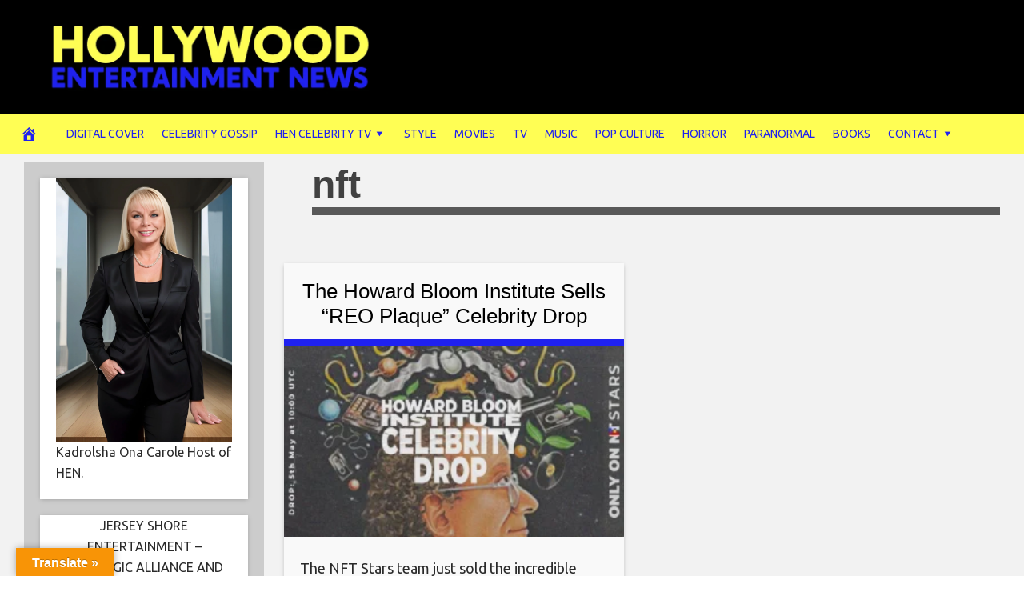

--- FILE ---
content_type: text/html; charset=UTF-8
request_url: https://hollywoodentertainmentnews.com/tag/nft/
body_size: 27612
content:
<!DOCTYPE html>
<html lang="en-US">
<head>
<meta charset="UTF-8">
<meta name="viewport" content="width=device-width, initial-scale=1">
<link rel="profile" href="http://gmpg.org/xfn/11">

<meta name='robots' content='index, follow, max-image-preview:large, max-snippet:-1, max-video-preview:-1' />
	<style>img:is([sizes="auto" i], [sizes^="auto," i]) { contain-intrinsic-size: 3000px 1500px }</style>
	<meta property="og:title" content="Hollywood Entertainment News"/>
<meta property="og:description" content="Celebrity Gossip and Entertainment News"/>
<meta property="og:image" content="https://hollywoodentertainmentnews.com/wp-content/uploads/2022/06/Screenshot_20220602-181329.png"/>
<meta property="og:image:width" content="760" />
<meta property="og:image:height" content="427" />
<meta property="og:type" content="article"/>
<meta property="og:article:published_time" content="2022-06-02 22:31:51"/>
<meta property="og:article:modified_time" content="2022-06-02 22:31:52"/>
<meta property="og:article:tag" content="hollywood entertainment news"/>
<meta property="og:article:tag" content="howard bloom"/>
<meta property="og:article:tag" content="nft"/>
<meta property="og:article:tag" content="the Howard Bloom institute"/>
<meta property="og:article:tag" content="world star pr"/>
<meta name="twitter:card" content="summary">
<meta name="twitter:title" content="Hollywood Entertainment News"/>
<meta name="twitter:description" content="Celebrity Gossip and Entertainment News"/>
<meta name="twitter:image" content="https://hollywoodentertainmentnews.com/wp-content/uploads/2022/06/Screenshot_20220602-181329.png"/>

	<!-- This site is optimized with the Yoast SEO plugin v26.5 - https://yoast.com/wordpress/plugins/seo/ -->
	<title>nft Archives - Hollywood Entertainment News</title>
	<link rel="canonical" href="https://hollywoodentertainmentnews.com/tag/nft/" />
	<meta property="og:url" content="https://hollywoodentertainmentnews.com/tag/nft/" />
	<meta property="og:site_name" content="Hollywood Entertainment News" />
	<script type="application/ld+json" class="yoast-schema-graph">{"@context":"https://schema.org","@graph":[{"@type":"CollectionPage","@id":"https://hollywoodentertainmentnews.com/tag/nft/","url":"https://hollywoodentertainmentnews.com/tag/nft/","name":"nft Archives - Hollywood Entertainment News","isPartOf":{"@id":"https://hollywoodentertainmentnews.com/#website"},"primaryImageOfPage":{"@id":"https://hollywoodentertainmentnews.com/tag/nft/#primaryimage"},"image":{"@id":"https://hollywoodentertainmentnews.com/tag/nft/#primaryimage"},"thumbnailUrl":"https://hollywoodentertainmentnews.com/wp-content/uploads/2022/06/Screenshot_20220602-181329.png","breadcrumb":{"@id":"https://hollywoodentertainmentnews.com/tag/nft/#breadcrumb"},"inLanguage":"en-US"},{"@type":"ImageObject","inLanguage":"en-US","@id":"https://hollywoodentertainmentnews.com/tag/nft/#primaryimage","url":"https://hollywoodentertainmentnews.com/wp-content/uploads/2022/06/Screenshot_20220602-181329.png","contentUrl":"https://hollywoodentertainmentnews.com/wp-content/uploads/2022/06/Screenshot_20220602-181329.png","width":760,"height":427},{"@type":"BreadcrumbList","@id":"https://hollywoodentertainmentnews.com/tag/nft/#breadcrumb","itemListElement":[{"@type":"ListItem","position":1,"name":"Home","item":"https://hollywoodentertainmentnews.com/"},{"@type":"ListItem","position":2,"name":"nft"}]},{"@type":"WebSite","@id":"https://hollywoodentertainmentnews.com/#website","url":"https://hollywoodentertainmentnews.com/","name":"Hollywood Entertainment News","description":"Celebrity Gossip and Entertainment News","potentialAction":[{"@type":"SearchAction","target":{"@type":"EntryPoint","urlTemplate":"https://hollywoodentertainmentnews.com/?s={search_term_string}"},"query-input":{"@type":"PropertyValueSpecification","valueRequired":true,"valueName":"search_term_string"}}],"inLanguage":"en-US"}]}</script>
	<!-- / Yoast SEO plugin. -->


<link rel='dns-prefetch' href='//translate.google.com' />
<link rel='dns-prefetch' href='//cdnjs.cloudflare.com' />
<link rel='dns-prefetch' href='//fonts.googleapis.com' />
<link rel='dns-prefetch' href='//www.googletagmanager.com' />
<link rel='dns-prefetch' href='//pagead2.googlesyndication.com' />
<link rel="alternate" type="application/rss+xml" title="Hollywood Entertainment News &raquo; Feed" href="https://hollywoodentertainmentnews.com/feed/" />
<link rel="alternate" type="application/rss+xml" title="Hollywood Entertainment News &raquo; nft Tag Feed" href="https://hollywoodentertainmentnews.com/tag/nft/feed/" />
<script type="text/javascript">
/* <![CDATA[ */
window._wpemojiSettings = {"baseUrl":"https:\/\/s.w.org\/images\/core\/emoji\/16.0.1\/72x72\/","ext":".png","svgUrl":"https:\/\/s.w.org\/images\/core\/emoji\/16.0.1\/svg\/","svgExt":".svg","source":{"concatemoji":"https:\/\/hollywoodentertainmentnews.com\/wp-includes\/js\/wp-emoji-release.min.js?ver=6.8.3"}};
/*! This file is auto-generated */
!function(s,n){var o,i,e;function c(e){try{var t={supportTests:e,timestamp:(new Date).valueOf()};sessionStorage.setItem(o,JSON.stringify(t))}catch(e){}}function p(e,t,n){e.clearRect(0,0,e.canvas.width,e.canvas.height),e.fillText(t,0,0);var t=new Uint32Array(e.getImageData(0,0,e.canvas.width,e.canvas.height).data),a=(e.clearRect(0,0,e.canvas.width,e.canvas.height),e.fillText(n,0,0),new Uint32Array(e.getImageData(0,0,e.canvas.width,e.canvas.height).data));return t.every(function(e,t){return e===a[t]})}function u(e,t){e.clearRect(0,0,e.canvas.width,e.canvas.height),e.fillText(t,0,0);for(var n=e.getImageData(16,16,1,1),a=0;a<n.data.length;a++)if(0!==n.data[a])return!1;return!0}function f(e,t,n,a){switch(t){case"flag":return n(e,"\ud83c\udff3\ufe0f\u200d\u26a7\ufe0f","\ud83c\udff3\ufe0f\u200b\u26a7\ufe0f")?!1:!n(e,"\ud83c\udde8\ud83c\uddf6","\ud83c\udde8\u200b\ud83c\uddf6")&&!n(e,"\ud83c\udff4\udb40\udc67\udb40\udc62\udb40\udc65\udb40\udc6e\udb40\udc67\udb40\udc7f","\ud83c\udff4\u200b\udb40\udc67\u200b\udb40\udc62\u200b\udb40\udc65\u200b\udb40\udc6e\u200b\udb40\udc67\u200b\udb40\udc7f");case"emoji":return!a(e,"\ud83e\udedf")}return!1}function g(e,t,n,a){var r="undefined"!=typeof WorkerGlobalScope&&self instanceof WorkerGlobalScope?new OffscreenCanvas(300,150):s.createElement("canvas"),o=r.getContext("2d",{willReadFrequently:!0}),i=(o.textBaseline="top",o.font="600 32px Arial",{});return e.forEach(function(e){i[e]=t(o,e,n,a)}),i}function t(e){var t=s.createElement("script");t.src=e,t.defer=!0,s.head.appendChild(t)}"undefined"!=typeof Promise&&(o="wpEmojiSettingsSupports",i=["flag","emoji"],n.supports={everything:!0,everythingExceptFlag:!0},e=new Promise(function(e){s.addEventListener("DOMContentLoaded",e,{once:!0})}),new Promise(function(t){var n=function(){try{var e=JSON.parse(sessionStorage.getItem(o));if("object"==typeof e&&"number"==typeof e.timestamp&&(new Date).valueOf()<e.timestamp+604800&&"object"==typeof e.supportTests)return e.supportTests}catch(e){}return null}();if(!n){if("undefined"!=typeof Worker&&"undefined"!=typeof OffscreenCanvas&&"undefined"!=typeof URL&&URL.createObjectURL&&"undefined"!=typeof Blob)try{var e="postMessage("+g.toString()+"("+[JSON.stringify(i),f.toString(),p.toString(),u.toString()].join(",")+"));",a=new Blob([e],{type:"text/javascript"}),r=new Worker(URL.createObjectURL(a),{name:"wpTestEmojiSupports"});return void(r.onmessage=function(e){c(n=e.data),r.terminate(),t(n)})}catch(e){}c(n=g(i,f,p,u))}t(n)}).then(function(e){for(var t in e)n.supports[t]=e[t],n.supports.everything=n.supports.everything&&n.supports[t],"flag"!==t&&(n.supports.everythingExceptFlag=n.supports.everythingExceptFlag&&n.supports[t]);n.supports.everythingExceptFlag=n.supports.everythingExceptFlag&&!n.supports.flag,n.DOMReady=!1,n.readyCallback=function(){n.DOMReady=!0}}).then(function(){return e}).then(function(){var e;n.supports.everything||(n.readyCallback(),(e=n.source||{}).concatemoji?t(e.concatemoji):e.wpemoji&&e.twemoji&&(t(e.twemoji),t(e.wpemoji)))}))}((window,document),window._wpemojiSettings);
/* ]]> */
</script>

<style id='wp-emoji-styles-inline-css' type='text/css'>

	img.wp-smiley, img.emoji {
		display: inline !important;
		border: none !important;
		box-shadow: none !important;
		height: 1em !important;
		width: 1em !important;
		margin: 0 0.07em !important;
		vertical-align: -0.1em !important;
		background: none !important;
		padding: 0 !important;
	}
</style>
<link rel='stylesheet' id='wp-block-library-css' href='https://hollywoodentertainmentnews.com/wp-includes/css/dist/block-library/style.min.css?ver=6.8.3' type='text/css' media='all' />
<style id='classic-theme-styles-inline-css' type='text/css'>
/*! This file is auto-generated */
.wp-block-button__link{color:#fff;background-color:#32373c;border-radius:9999px;box-shadow:none;text-decoration:none;padding:calc(.667em + 2px) calc(1.333em + 2px);font-size:1.125em}.wp-block-file__button{background:#32373c;color:#fff;text-decoration:none}
</style>
<style id='global-styles-inline-css' type='text/css'>
:root{--wp--preset--aspect-ratio--square: 1;--wp--preset--aspect-ratio--4-3: 4/3;--wp--preset--aspect-ratio--3-4: 3/4;--wp--preset--aspect-ratio--3-2: 3/2;--wp--preset--aspect-ratio--2-3: 2/3;--wp--preset--aspect-ratio--16-9: 16/9;--wp--preset--aspect-ratio--9-16: 9/16;--wp--preset--color--black: #000000;--wp--preset--color--cyan-bluish-gray: #abb8c3;--wp--preset--color--white: #ffffff;--wp--preset--color--pale-pink: #f78da7;--wp--preset--color--vivid-red: #cf2e2e;--wp--preset--color--luminous-vivid-orange: #ff6900;--wp--preset--color--luminous-vivid-amber: #fcb900;--wp--preset--color--light-green-cyan: #7bdcb5;--wp--preset--color--vivid-green-cyan: #00d084;--wp--preset--color--pale-cyan-blue: #8ed1fc;--wp--preset--color--vivid-cyan-blue: #0693e3;--wp--preset--color--vivid-purple: #9b51e0;--wp--preset--gradient--vivid-cyan-blue-to-vivid-purple: linear-gradient(135deg,rgba(6,147,227,1) 0%,rgb(155,81,224) 100%);--wp--preset--gradient--light-green-cyan-to-vivid-green-cyan: linear-gradient(135deg,rgb(122,220,180) 0%,rgb(0,208,130) 100%);--wp--preset--gradient--luminous-vivid-amber-to-luminous-vivid-orange: linear-gradient(135deg,rgba(252,185,0,1) 0%,rgba(255,105,0,1) 100%);--wp--preset--gradient--luminous-vivid-orange-to-vivid-red: linear-gradient(135deg,rgba(255,105,0,1) 0%,rgb(207,46,46) 100%);--wp--preset--gradient--very-light-gray-to-cyan-bluish-gray: linear-gradient(135deg,rgb(238,238,238) 0%,rgb(169,184,195) 100%);--wp--preset--gradient--cool-to-warm-spectrum: linear-gradient(135deg,rgb(74,234,220) 0%,rgb(151,120,209) 20%,rgb(207,42,186) 40%,rgb(238,44,130) 60%,rgb(251,105,98) 80%,rgb(254,248,76) 100%);--wp--preset--gradient--blush-light-purple: linear-gradient(135deg,rgb(255,206,236) 0%,rgb(152,150,240) 100%);--wp--preset--gradient--blush-bordeaux: linear-gradient(135deg,rgb(254,205,165) 0%,rgb(254,45,45) 50%,rgb(107,0,62) 100%);--wp--preset--gradient--luminous-dusk: linear-gradient(135deg,rgb(255,203,112) 0%,rgb(199,81,192) 50%,rgb(65,88,208) 100%);--wp--preset--gradient--pale-ocean: linear-gradient(135deg,rgb(255,245,203) 0%,rgb(182,227,212) 50%,rgb(51,167,181) 100%);--wp--preset--gradient--electric-grass: linear-gradient(135deg,rgb(202,248,128) 0%,rgb(113,206,126) 100%);--wp--preset--gradient--midnight: linear-gradient(135deg,rgb(2,3,129) 0%,rgb(40,116,252) 100%);--wp--preset--font-size--small: 13px;--wp--preset--font-size--medium: 20px;--wp--preset--font-size--large: 36px;--wp--preset--font-size--x-large: 42px;--wp--preset--spacing--20: 0.44rem;--wp--preset--spacing--30: 0.67rem;--wp--preset--spacing--40: 1rem;--wp--preset--spacing--50: 1.5rem;--wp--preset--spacing--60: 2.25rem;--wp--preset--spacing--70: 3.38rem;--wp--preset--spacing--80: 5.06rem;--wp--preset--shadow--natural: 6px 6px 9px rgba(0, 0, 0, 0.2);--wp--preset--shadow--deep: 12px 12px 50px rgba(0, 0, 0, 0.4);--wp--preset--shadow--sharp: 6px 6px 0px rgba(0, 0, 0, 0.2);--wp--preset--shadow--outlined: 6px 6px 0px -3px rgba(255, 255, 255, 1), 6px 6px rgba(0, 0, 0, 1);--wp--preset--shadow--crisp: 6px 6px 0px rgba(0, 0, 0, 1);}:where(.is-layout-flex){gap: 0.5em;}:where(.is-layout-grid){gap: 0.5em;}body .is-layout-flex{display: flex;}.is-layout-flex{flex-wrap: wrap;align-items: center;}.is-layout-flex > :is(*, div){margin: 0;}body .is-layout-grid{display: grid;}.is-layout-grid > :is(*, div){margin: 0;}:where(.wp-block-columns.is-layout-flex){gap: 2em;}:where(.wp-block-columns.is-layout-grid){gap: 2em;}:where(.wp-block-post-template.is-layout-flex){gap: 1.25em;}:where(.wp-block-post-template.is-layout-grid){gap: 1.25em;}.has-black-color{color: var(--wp--preset--color--black) !important;}.has-cyan-bluish-gray-color{color: var(--wp--preset--color--cyan-bluish-gray) !important;}.has-white-color{color: var(--wp--preset--color--white) !important;}.has-pale-pink-color{color: var(--wp--preset--color--pale-pink) !important;}.has-vivid-red-color{color: var(--wp--preset--color--vivid-red) !important;}.has-luminous-vivid-orange-color{color: var(--wp--preset--color--luminous-vivid-orange) !important;}.has-luminous-vivid-amber-color{color: var(--wp--preset--color--luminous-vivid-amber) !important;}.has-light-green-cyan-color{color: var(--wp--preset--color--light-green-cyan) !important;}.has-vivid-green-cyan-color{color: var(--wp--preset--color--vivid-green-cyan) !important;}.has-pale-cyan-blue-color{color: var(--wp--preset--color--pale-cyan-blue) !important;}.has-vivid-cyan-blue-color{color: var(--wp--preset--color--vivid-cyan-blue) !important;}.has-vivid-purple-color{color: var(--wp--preset--color--vivid-purple) !important;}.has-black-background-color{background-color: var(--wp--preset--color--black) !important;}.has-cyan-bluish-gray-background-color{background-color: var(--wp--preset--color--cyan-bluish-gray) !important;}.has-white-background-color{background-color: var(--wp--preset--color--white) !important;}.has-pale-pink-background-color{background-color: var(--wp--preset--color--pale-pink) !important;}.has-vivid-red-background-color{background-color: var(--wp--preset--color--vivid-red) !important;}.has-luminous-vivid-orange-background-color{background-color: var(--wp--preset--color--luminous-vivid-orange) !important;}.has-luminous-vivid-amber-background-color{background-color: var(--wp--preset--color--luminous-vivid-amber) !important;}.has-light-green-cyan-background-color{background-color: var(--wp--preset--color--light-green-cyan) !important;}.has-vivid-green-cyan-background-color{background-color: var(--wp--preset--color--vivid-green-cyan) !important;}.has-pale-cyan-blue-background-color{background-color: var(--wp--preset--color--pale-cyan-blue) !important;}.has-vivid-cyan-blue-background-color{background-color: var(--wp--preset--color--vivid-cyan-blue) !important;}.has-vivid-purple-background-color{background-color: var(--wp--preset--color--vivid-purple) !important;}.has-black-border-color{border-color: var(--wp--preset--color--black) !important;}.has-cyan-bluish-gray-border-color{border-color: var(--wp--preset--color--cyan-bluish-gray) !important;}.has-white-border-color{border-color: var(--wp--preset--color--white) !important;}.has-pale-pink-border-color{border-color: var(--wp--preset--color--pale-pink) !important;}.has-vivid-red-border-color{border-color: var(--wp--preset--color--vivid-red) !important;}.has-luminous-vivid-orange-border-color{border-color: var(--wp--preset--color--luminous-vivid-orange) !important;}.has-luminous-vivid-amber-border-color{border-color: var(--wp--preset--color--luminous-vivid-amber) !important;}.has-light-green-cyan-border-color{border-color: var(--wp--preset--color--light-green-cyan) !important;}.has-vivid-green-cyan-border-color{border-color: var(--wp--preset--color--vivid-green-cyan) !important;}.has-pale-cyan-blue-border-color{border-color: var(--wp--preset--color--pale-cyan-blue) !important;}.has-vivid-cyan-blue-border-color{border-color: var(--wp--preset--color--vivid-cyan-blue) !important;}.has-vivid-purple-border-color{border-color: var(--wp--preset--color--vivid-purple) !important;}.has-vivid-cyan-blue-to-vivid-purple-gradient-background{background: var(--wp--preset--gradient--vivid-cyan-blue-to-vivid-purple) !important;}.has-light-green-cyan-to-vivid-green-cyan-gradient-background{background: var(--wp--preset--gradient--light-green-cyan-to-vivid-green-cyan) !important;}.has-luminous-vivid-amber-to-luminous-vivid-orange-gradient-background{background: var(--wp--preset--gradient--luminous-vivid-amber-to-luminous-vivid-orange) !important;}.has-luminous-vivid-orange-to-vivid-red-gradient-background{background: var(--wp--preset--gradient--luminous-vivid-orange-to-vivid-red) !important;}.has-very-light-gray-to-cyan-bluish-gray-gradient-background{background: var(--wp--preset--gradient--very-light-gray-to-cyan-bluish-gray) !important;}.has-cool-to-warm-spectrum-gradient-background{background: var(--wp--preset--gradient--cool-to-warm-spectrum) !important;}.has-blush-light-purple-gradient-background{background: var(--wp--preset--gradient--blush-light-purple) !important;}.has-blush-bordeaux-gradient-background{background: var(--wp--preset--gradient--blush-bordeaux) !important;}.has-luminous-dusk-gradient-background{background: var(--wp--preset--gradient--luminous-dusk) !important;}.has-pale-ocean-gradient-background{background: var(--wp--preset--gradient--pale-ocean) !important;}.has-electric-grass-gradient-background{background: var(--wp--preset--gradient--electric-grass) !important;}.has-midnight-gradient-background{background: var(--wp--preset--gradient--midnight) !important;}.has-small-font-size{font-size: var(--wp--preset--font-size--small) !important;}.has-medium-font-size{font-size: var(--wp--preset--font-size--medium) !important;}.has-large-font-size{font-size: var(--wp--preset--font-size--large) !important;}.has-x-large-font-size{font-size: var(--wp--preset--font-size--x-large) !important;}
:where(.wp-block-post-template.is-layout-flex){gap: 1.25em;}:where(.wp-block-post-template.is-layout-grid){gap: 1.25em;}
:where(.wp-block-columns.is-layout-flex){gap: 2em;}:where(.wp-block-columns.is-layout-grid){gap: 2em;}
:root :where(.wp-block-pullquote){font-size: 1.5em;line-height: 1.6;}
</style>
<link rel='stylesheet' id='google-language-translator-css' href='https://hollywoodentertainmentnews.com/wp-content/plugins/google-language-translator/css/style.css?ver=6.0.20' type='text/css' media='' />
<link rel='stylesheet' id='glt-toolbar-styles-css' href='https://hollywoodentertainmentnews.com/wp-content/plugins/google-language-translator/css/toolbar.css?ver=6.0.20' type='text/css' media='' />
<link rel='stylesheet' id='ssb-front-css-css' href='https://hollywoodentertainmentnews.com/wp-content/plugins/simple-social-buttons/assets/css/front.css?ver=6.2.0' type='text/css' media='all' />
<link rel='stylesheet' id='disruptpress-style-css' href='https://hollywoodentertainmentnews.com/wp-content/uploads/disruptpress/style.css?ver=1747754353' type='text/css' media='all' />
<style id='disruptpress-style-inline-css' type='text/css'>

	
#dp_source_link {
	display:block !important;
}	
	
.dp-social-media-follow-instagram a {
	background-color: #9C27B0;
}

.dp-social-media-follow-youtube a {
    background-color: #FF0000;
}

.site-header .title-logo {
	height: inherit;
}

@media only screen and (max-width: 768px) {

	.woocommerce ul.products li.last, .woocommerce-page ul.products li.last {
			margin-right: 0px !important;
	}
}

@media only screen and (max-width: 600px) {

	.woocommerce ul.products li.last, .woocommerce-page ul.products li.last {
			margin-right: 0px !important;
	}
	.woocommerce ul.products[class*=columns-] li.product, .woocommerce-page ul.products[class*=columns-] li.product {
		width: 100%;
	}
}

@media only screen and (max-width: 767px) {
	
	.dp-slider {
		width: calc(100% - 15px) !important;
	}
	.dp-grid-loop-wrap-parent {
		width: 100% !important;
	}
	.dp-grid-loop-title {
		font-size:16px !important;
	}
}

@media only screen and (max-width: 1023px) {
	
	.dp-grid-loop-title {
		font-size:15px !important;
	}
}	


/* ## Front Page Grid
--------------------------------------------- */

.dp-grid-loop-wrap {
	margin-top: 0px;	
}

.dp-grid-loop-wrap-bottom {
	margin-bottom: 50px;
}

.dp-grid-loop-wrap-parent {
	position: relative;
	width: 50%;
	float:left;
	padding: 5px;
}

.dp-grid-loop-wrap-child {
	overflow:hidden;
	border-radius: 0px;
	position: relative;
	padding-bottom: calc(100% * 9 / 16);
	background-size: cover;
    background-repeat: no-repeat;
    background-position: center center;
}

.dp-grid-loop-image img {
	position: absolute;
	height: 100%;
    width: 100%;
	background-position: top center;
}

.dp-grid-loop-content-wrap {
	position: absolute;
	bottom: 0;
	background: rgba(10,0,0,0.5);
	width: 100%;
	height: auto;
	padding: 10px;
	color: #fff;
	line-height: 1.4;
}

.dp-grid-loop-title {
	overflow:hidden;
	font-size: 16px;
	font-weight: 400;
	color: #FFFFFF;
}

.dp-grid-loop-content {
	position: absolute;
	top: 0;
	bottom: 0;
	left: 0;
	right: 0;
}

.dp-grid-loop-meta {
	font-size: 12px;
	color: #FFFFFF;
}

.dp-grid-loop-date {
	display: inline-block;
}

.dp-grid-loop-cat {
	display: inline-block;
	float: right;
}





/*** H2 fix ***/
.dp-blog-roll-loop-title h2 {
    font-size: 26px;
    font-size: 2.6rem;
    font-weight: 400;
    text-align: center;
}

@media only screen and (max-width: 600px) {

    .dp-blog-roll-loop-title h2 {
		font-size: 20px;
		font-weight: 700;
	}
}


/*** Amazon Ads ***/

.dp_amazon_ad_rating {
    --percent: calc(var(--rating) / 5 * 100%);
    display: inline-block;
    font-size: 14px;
    line-height: 1;
    height: 16px;
    margin-top: 5px;
}

.dp_amazon_ad_rating::before {
    content: "★★★★★";
    letter-spacing: 0;
    background: linear-gradient(90deg, #fc0 var(--percent), #fff var(--percent));
    -webkit-background-clip: text;
    -webkit-text-fill-color: transparent;
    font-size: 16px;
}

.dp_amazon_ads {
    width: 100%;
    display: grid;
    gap: 15px;
    grid-template-columns: repeat(4, 1fr);
    font-family: Arial,Helvetica,sans-serif;
}

.dp_amazon_ads a {
    text-decoration: none;
}

.dp_amazon_ad {
    display: inline-block;
    border: 1px solid #ccc;
    padding: 10px 10px 5px 10px;
    background: #FFFFFF;
}

.dp_amazon_ad_img {
    position: relative;
    padding-top: 56.25%;
    margin: 0;
    width: 100%;
}

.dp_amazon_ad_img img {
    position: absolute;
    top: 0;
    left: 0;
    bottom: 0;
    right: 0;
    width: 100%;
    height: 100%;
    object-fit: contain;
}

.dp_amazon_ad_title {
    font-size: 15px;
    line-height: 1.2;
    height: 2.4em;
    overflow: hidden;
    text-overflow: ellipsis;
    margin-top: 10px;
    margin-bottom: 15px;
    color: blue;
}

.dp_amazon_ad:hover .dp_amazon_ad_title {
    color: #f90;
}

.dp_amazon_ad_price {
    font-weight: bold;
    color: #000000;
    font-size: 14px;
    line-height: 1;
}

.dp_amazon_ad_listprice {
    display: inline-block;
    font-size: 12px;
    color: #4a4a4a;
    text-decoration: line-through;
}

.dp_amazon_ad_prime {
    display: inline-block;
    height: 15px;
}

.dp_amazon_ad_prime img {
    height: 100%;
}

.dp_amazon_ad_reviews {
    display: inline-block;
    color: #000000;
}

.dp_amazon_ads_disclaimer {
    display: block;
    margin-top: 3px;
    margin-bottom: 3px;
    text-align: right;
    font-size: 11px;
    font-weight: bold;
    padding: 10px 3px;
    font-family: Arial,Helvetica,sans-serif;
}

.dp_amazon_ads_disclaimer a {
    text-decoration: none;
    color: #777;
}

.dp_amazon_ads_widget {
    grid-template-columns: repeat(2, 1fr);
}



        
.dp-grid-loop-wrap-parent:nth-child(n+1):nth-child(-n+2) {
    width: 50%;
}
.dp-grid-loop-wrap-parent:nth-child(n+1):nth-child(-n+2) .dp-grid-loop-title {
    font-size: 22px;
}
.dp-grid-loop-wrap-parent:nth-child(n+1):nth-child(-n+2) .dp-grid-loop-meta {
    font-size: 14px;
}


.dp-grid-loop-wrap-parent:nth-child(n+3):nth-child(-n+5) {
    width: 33%;
}
.dp-grid-loop-wrap-parent:nth-child(n+3):nth-child(-n+5) .dp-grid-loop-title {
    font-size: 16px;
}
.dp-grid-loop-wrap-parent::nth-child(n+3):nth-child(-n+5) .dp-grid-loop-meta {
    font-size: 12px;
}


.dp-grid-loop-wrap-parent:nth-child(n+6):nth-child(-n+9) {
    width: 25%;
}
.dp-grid-loop-wrap-parent:nth-child(n+6):nth-child(-n+9) .dp-grid-loop-title {
    font-size: 14px;
}
.dp-grid-loop-wrap-parent::nth-child(n+6):nth-child(-n+9) .dp-grid-loop-meta {
    font-size: 12px;
}



        

</style>
<link rel='stylesheet' id='responsive-menu-css-css' href='https://hollywoodentertainmentnews.com/wp-content/themes/disruptpress/css/responsive-menu.css?ver=1747754353' type='text/css' media='all' />
<link rel='stylesheet' id='font-awesome-css-css' href='//cdnjs.cloudflare.com/ajax/libs/font-awesome/4.7.0/css/font-awesome.css?ver=6.8.3' type='text/css' media='all' />
<link rel='stylesheet' id='dashicons-css' href='https://hollywoodentertainmentnews.com/wp-includes/css/dashicons.min.css?ver=6.8.3' type='text/css' media='all' />
<link rel='stylesheet' id='dp-google-font-body-css' href='https://fonts.googleapis.com/css?family=Ubuntu&#038;ver=6.8.3' type='text/css' media='all' />
<link rel='stylesheet' id='dp-google-font-header-title-css' href='https://fonts.googleapis.com/css?family=Coda&#038;ver=6.8.3' type='text/css' media='all' />
<link rel='stylesheet' id='dp-google-font-tagline-title-css' href='https://fonts.googleapis.com/css?family=Coda&#038;ver=6.8.3' type='text/css' media='all' />
<link rel='stylesheet' id='dp-google-font-nav-primary-logo-title-css' href='https://fonts.googleapis.com/css?family=Play&#038;ver=6.8.3' type='text/css' media='all' />
<link rel='stylesheet' id='bxslider-css-css' href='https://hollywoodentertainmentnews.com/wp-content/themes/disruptpress/bxslider/jquery.bxslider.min.css?ver=6.8.3' type='text/css' media='all' />
<link rel='stylesheet' id='recent-posts-widget-with-thumbnails-public-style-css' href='https://hollywoodentertainmentnews.com/wp-content/plugins/recent-posts-widget-with-thumbnails/public.css?ver=7.1.1' type='text/css' media='all' />
<script type="text/javascript" src="https://hollywoodentertainmentnews.com/wp-includes/js/jquery/jquery.min.js?ver=3.7.1" id="jquery-core-js"></script>
<script type="text/javascript" src="https://hollywoodentertainmentnews.com/wp-includes/js/jquery/jquery-migrate.min.js?ver=3.4.1" id="jquery-migrate-js"></script>
<script type="text/javascript" src="https://hollywoodentertainmentnews.com/wp-content/themes/disruptpress/bxslider/jquery.bxslider.min.js?ver=1.0.0" id="bxslider-js"></script>
<link rel="https://api.w.org/" href="https://hollywoodentertainmentnews.com/wp-json/" /><link rel="alternate" title="JSON" type="application/json" href="https://hollywoodentertainmentnews.com/wp-json/wp/v2/tags/719" /><link rel="EditURI" type="application/rsd+xml" title="RSD" href="https://hollywoodentertainmentnews.com/xmlrpc.php?rsd" />
<meta name="generator" content="WordPress 6.8.3" />
<style type="text/css">
			.aiovg-player {
				display: block;
				position: relative;
				border-radius: 3px;
				padding-bottom: 56.25%;
				width: 100%;
				height: 0;	
				overflow: hidden;
			}
			
			.aiovg-player iframe,
			.aiovg-player .video-js,
			.aiovg-player .plyr {
				--plyr-color-main: #00b2ff;
				position: absolute;
				inset: 0;	
				margin: 0;
				padding: 0;
				width: 100%;
				height: 100%;
			}
		</style><style>#google_language_translator{width:auto!important;}div.skiptranslate.goog-te-gadget{display:inline!important;}.goog-tooltip{display: none!important;}.goog-tooltip:hover{display: none!important;}.goog-text-highlight{background-color:transparent!important;border:none!important;box-shadow:none!important;}#google_language_translator select.goog-te-combo{color:#32373c;}#google_language_translator{color:transparent;}body{top:0px!important;}#goog-gt-{display:none!important;}font font{background-color:transparent!important;box-shadow:none!important;position:initial!important;}#glt-translate-trigger{left:20px;right:auto;}#glt-translate-trigger > span{color:#ffffff;}#glt-translate-trigger{background:#f89406;}.goog-te-gadget .goog-te-combo{width:100%;}#google_language_translator .goog-te-gadget .goog-te-combo{background:#eeee22;border:0!important;}</style><meta name="generator" content="Site Kit by Google 1.167.0" /> <style media="screen">

		.simplesocialbuttons.simplesocialbuttons_inline .ssb-fb-like, .simplesocialbuttons.simplesocialbuttons_inline amp-facebook-like {
	  margin: ;
	}
		 /*inline margin*/
	
	
	
	
	
	
			 .simplesocialbuttons.simplesocialbuttons_inline.simplesocial-simple-icons button{
		 margin: ;
	 }

			 /*margin-digbar*/

	
	
	
	
	
	
	
</style>

<!-- Open Graph Meta Tags generated by Simple Social Buttons 6.2.0 -->
<meta property="og:title" content="The Howard Bloom Institute Sells “REO Plaque” Celebrity Drop Through NFT - Hollywood Entertainment News" />
<meta property="og:type" content="website" />
<meta property="og:description" content="The NFT Stars team just sold the incredible &ldquo;REO Plaque&rdquo; Celebrity Drop created by The Howard Bloom Institute. Howard Bloom played a huge role as a music publicist, particularly in how the story of REO Speedwagon unfolded. At the time of their collaboration, REO Speedwagon released the Hi Infidelity album that became their highest-selling album of all-time and achieved a&hellip;" />
<meta property="og:url" content="https://hollywoodentertainmentnews.com/uncategorized/the-howard-bloom-institute-sells-reo-plaque-celebrity-drop-through-nft/" />
<meta property="og:site_name" content="Hollywood Entertainment News" />
<meta property="og:image" content="https://hollywoodentertainmentnews.com/wp-content/uploads/2022/06/Screenshot_20220602-181329.png" />
<meta name="twitter:card" content="summary_large_image" />
<meta name="twitter:description" content="The NFT Stars team just sold the incredible &ldquo;REO Plaque&rdquo; Celebrity Drop created by The Howard Bloom Institute. Howard Bloom played a huge role as a music publicist, particularly in how the story of REO Speedwagon unfolded. At the time of their collaboration, REO Speedwagon released the Hi Infidelity album that became their highest-selling album of all-time and achieved a&hellip;" />
<meta name="twitter:title" content="The Howard Bloom Institute Sells “REO Plaque” Celebrity Drop Through NFT - Hollywood Entertainment News" />
<meta property="twitter:image" content="https://hollywoodentertainmentnews.com/wp-content/uploads/2022/06/Screenshot_20220602-181329.png" />
<link rel="apple-touch-icon" sizes="180x180" href="/wp-content/uploads/fbrfg/apple-touch-icon.png?v=XByyzbw84R">
<link rel="icon" type="image/png" sizes="32x32" href="/wp-content/uploads/fbrfg/favicon-32x32.png?v=XByyzbw84R">
<link rel="icon" type="image/png" sizes="16x16" href="/wp-content/uploads/fbrfg/favicon-16x16.png?v=XByyzbw84R">
<link rel="manifest" href="/wp-content/uploads/fbrfg/site.webmanifest?v=XByyzbw84R">
<link rel="shortcut icon" href="/wp-content/uploads/fbrfg/favicon.ico?v=XByyzbw84R">
<meta name="msapplication-TileColor" content="#da532c">
<meta name="msapplication-config" content="/wp-content/uploads/fbrfg/browserconfig.xml?v=XByyzbw84R">
<meta name="theme-color" content="#ffffff"><script data-ad-client="ca-pub-7938525760981014" async src="https://pagead2.googlesyndication.com/pagead/js/adsbygoogle.js"></script><script type="text/javascript">
jQuery(document).ready(function(){
		jQuery('.bxslider').bxSlider({
			mode: 'horizontal',
			moveSlides: 1,
			slideMargin: 40,
            infiniteLoop: true,
            touchEnabled : (navigator.maxTouchPoints > 0),
			captions: true,
			autoStart: true,
			auto: true,
			speed: 800,
		});
	});

    jQuery(document).ready(function(){

        const dpAmazonSearchKeyword1 = "laptops";
        const dpAmazonSearchKeyword2 = "fashion";
        const dpAmazonSearchKeyword3 = "clothing";
        const dpAmazonSearchKeyword4 = "sexy clothes";

        const dpRowAmazonAd1 = 1;
        const dpRowAmazonAd2 = 2;
        const dpRowAmazonAd3 = 1;
        const dpRowAmazonAd4 = 1;

        const dpEnableAmazonAd1 = false;
        const dpEnableAmazonAd2 = false;
        const dpEnableAmazonAd3 = true;
        const dpEnableAmazonAd4 = true;

        const dpAmazonAdsCacheDuration = 86400; //86400 = 24hours
        const dpCurrentUnixTimeStamp = Math.floor(Date.now() / 1000);

        const dpAmazonAdsCountryTags = {
            "ES": "disruptpress-es-21",
            "CA": "disruptpress-uk-21",
            "DE": "disruptpress-de-21",
            "FR": "disruptpress-fr-21",
            "GB": "disruptpress-uk-21",
            "IT": "disruptpress-it-21",
            "JP": "disruptpress-jp-22",
            "US": "aedanobrien02-20",
        };

        const dpAmazonGeoLocations = {
            "ES": "ES",
            "CA": "CA",
            "DE": "DE",
            "FR": "FR",
            "GB": "GB",
            "IT": "IT",
            "JP": "JP",
            "US": "US",
            
            "IE": "GB",
            "CH": "DE",
            "AT": "DE",
        };

        const dpAmazonGeoLocationsMarkets = {
            "ES": "//ws-eu.amazon-adsystem.com/widgets/q?callback=search_callback&MarketPlace=ES&Operation=GetResults&InstanceId=0&dataType=jsonp&TemplateId=MobileSearchResults&ServiceVersion=20070822",
            "CA": "//ws-na.amazon-adsystem.com/widgets/q?callback=search_callback&MarketPlace=CA&Operation=GetResults&InstanceId=0&dataType=jsonp&TemplateId=MobileSearchResults&ServiceVersion=20070822",
            "DE": "//ws-eu.amazon-adsystem.com/widgets/q?callback=search_callback&MarketPlace=DE&Operation=GetResults&InstanceId=0&dataType=jsonp&TemplateId=MobileSearchResults&ServiceVersion=20070822",
            "FR": "//ws-eu.amazon-adsystem.com/widgets/q?callback=search_callback&MarketPlace=FR&Operation=GetResults&InstanceId=0&dataType=jsonp&TemplateId=MobileSearchResults&ServiceVersion=20070822",
            "GB": "//ws-eu.amazon-adsystem.com/widgets/q?callback=search_callback&MarketPlace=GB&Operation=GetResults&InstanceId=0&dataType=jsonp&TemplateId=MobileSearchResults&ServiceVersion=20070822",
            "IT": "//ws-eu.amazon-adsystem.com/widgets/q?callback=search_callback&MarketPlace=IT&Operation=GetResults&InstanceId=0&dataType=jsonp&TemplateId=MobileSearchResults&ServiceVersion=20070822",
            "JP": "//ws-fe.amazon-adsystem.com/widgets/q?callback=search_callback&MarketPlace=JP&Operation=GetResults&InstanceId=0&dataType=jsonp&TemplateId=MobileSearchResults&ServiceVersion=20070822",
            "US": "//ws-na.amazon-adsystem.com/widgets/q?callback=search_callback&MarketPlace=US&Operation=GetResults&InstanceId=0&dataType=jsonp&TemplateId=MobileSearchResults&ServiceVersion=20070822",
        };

        function dpGetAmazonMarketURL(countryCode) {

            if(dpAmazonGeoLocations.hasOwnProperty(countryCode)) {
                return dpAmazonGeoLocationsMarkets[dpAmazonGeoLocations[countryCode]];
            } else {
                return dpAmazonGeoLocationsMarkets["US"];
            }
        }

        function dpGetAmazonCountryTag(countryCode) {

            if(dpAmazonGeoLocations.hasOwnProperty(countryCode)) {
                return dpAmazonAdsCountryTags[dpAmazonGeoLocations[countryCode]];
            } else {
                return dpAmazonAdsCountryTags["US"];
            }
        }

        async function dpDisplayAmazonAds() {

            async function dpGetPublicIP() {
                try {
                    let response = await fetch("//api.ipify.org/?format=json");

                    if (!response.ok) {
                        throw new Error(`HTTP error! Can"t get public IP from api.ipify.org. Status: ${response.status}`);
                        return false;
                    }

                    let getIP = await response.json();

                    return getIP.ip;

                } catch(e) {
                    return false;
                }
            }

            async function dpGetGeoLocation() {
                let localStorageIP = localStorage.getItem("dp_ip");
                let localStorageGeoLocation = localStorage.getItem("dp_geoLocation");

                //Get new Geo Location if IP changed, OR cache doesn"t exist
                if(localStorageGeoLocation === null || localStorageIP != dpPublicIP) {

                    return jQuery.ajax({
                        url: "//json.geoiplookup.io/"+dpPublicIP+"?callback=dp_geoip_callback",
                        dataType: "jsonp",
                        jsonpCallback: "dp_geoip_callback",
                        success: function(data){
                            localStorage.setItem("dp_geoLocation", data["country_code"]);
                    
                        }, error: function() {
                            localStorage.setItem("dp_geoLocation", "US");
                        }
                    });
                    
                }
            }

            //Saves Amazon Search Keywords to localStorage and returns true if one of the keywords has changed.
            function dpAmazonAdsSearchKeywords() {
                let output = false;
                let localStorageAmazonKeyword1 = localStorage.getItem("dp_amazon_keyword1");
                let localStorageAmazonKeyword2 = localStorage.getItem("dp_amazon_keyword2");
                let localStorageAmazonKeyword3 = localStorage.getItem("dp_amazon_keyword3");
                let localStorageAmazonKeyword4 = localStorage.getItem("dp_amazon_keyword4");

                if(localStorageAmazonKeyword1 === null || localStorageAmazonKeyword1 != dpAmazonSearchKeyword1) {
                    localStorage.setItem("dp_amazon_keyword1", dpAmazonSearchKeyword1);
                    output = true;
                }

                if(localStorageAmazonKeyword2 === null || localStorageAmazonKeyword2 != dpAmazonSearchKeyword2) {
                    localStorage.setItem("dp_amazon_keyword2", dpAmazonSearchKeyword2);
                    output = true;
                }

                if(localStorageAmazonKeyword3 === null || localStorageAmazonKeyword3 != dpAmazonSearchKeyword3) {
                    localStorage.setItem("dp_amazon_keyword3", dpAmazonSearchKeyword3);
                    output = true;
                }

                if(localStorageAmazonKeyword4 === null || localStorageAmazonKeyword4 != dpAmazonSearchKeyword4) {
                    localStorage.setItem("dp_amazon_keyword4", dpAmazonSearchKeyword4);
                    output = true;
                }

                return output;
            }

            //Returns true if cache has expired.
            function dpAmazonAdsIsCacheExpired() {
                let output = false;
                let localStorageAmazonCacheExpiration = localStorage.getItem("dp_amazon_cache_expiration");

                if(localStorageAmazonCacheExpiration === null || dpCurrentUnixTimeStamp >= parseInt(localStorageAmazonCacheExpiration)) {
                    output = true;
                }

                return output;
            }

            //Fetch Amazon ads
            async function dpAmazonAdsFetchJSONP() {
                let localStorageGeoLocation = localStorage.getItem("dp_geoLocation");
                let i = 1;
            
                async function dpAmazonAjaxLoop() {

                    if(i === 5) {
                        dpRenderAmazonAds();
                        return;
                    }

                    let dpAmazonSearchKeyword = localStorage.getItem("dp_amazon_keyword" + i);

                    if(dpAmazonSearchKeyword === null || dpAmazonSearchKeyword == "") {
                        dpAmazonSearchKeyword = "Echo";
                    }

                    jQuery.ajax({
                        url: dpGetAmazonMarketURL(localStorageGeoLocation) + `&Keywords=${dpAmazonSearchKeyword}`,
                        dataType: "jsonp",
                        async: false,
                        jsonpCallback: "search_callback",
                        success: function(data){
                            localStorage.setItem("dp_amazon_cached_json" + i, JSON.stringify(data));
                            i++;

                            dpAmazonAjaxLoop();
                        }
                    });
                }

                localStorage.setItem("dp_amazon_cache_expiration", (dpCurrentUnixTimeStamp + dpAmazonAdsCacheDuration));

                let output = await dpAmazonAjaxLoop();

                return output;
            }

            function dpAmazonAdsHTML(dataJSON, adNumber, maxItems) {
                let localStorageGeoLocation = localStorage.getItem("dp_geoLocation");

                for(let [i, result] of dataJSON.results.entries()){

                    if(i == maxItems) break;

                    let listPrice = result["ListPrice"];
                    let prime = "";
                    let reviews = "";
                    let pageURL = result["DetailPageURL"] + "/?tag=" + dpGetAmazonCountryTag(localStorageGeoLocation);


                    if(listPrice != "") {
                        listPrice = `<div class="dp_amazon_ad_listprice">${listPrice}</div>`;
                    }

                    if(result["IsPrimeEligible"] == "1") {
                        prime = `<div class="dp_amazon_ad_prime"><img src="https://hollywoodentertainmentnews.com/wp-content/themes/disruptpress/img/prime.png"></div>`;
                    }

                    if(result["TotalReviews"] != "" && result["Rating"] != "") {
                        let rating = Math.round(result["Rating"]*2)/2;

                        reviews = `<div class="dp_amazon_ad_rating Stars" style="--rating: ${rating};">
                                    <div class="dp_amazon_ad_reviews">(${parseInt(result["TotalReviews"]).toLocaleString()})</div>
                                </div>`;
                    }

                    let amazonAd = `
                        <div class="dp_amazon_ad">
                            <a href="${pageURL}" target="_blank">
                                <div class="dp_amazon_ad_img"><img src="${result["ImageUrl"]}"></div>
                                <div class="dp_amazon_ad_title">${result["Title"]}</div>
                                <div class="dp_amazon_ad_price">${result["Price"]}
                                    ${listPrice}
                                    ${prime}
                                </div>
                                ${reviews}
                            </a>
                        </div>`;

                    let getAmazonAdsElement = document.getElementById("dp_amazon_ads" + adNumber);
                    if (typeof(getAmazonAdsElement) != "undefined" && getAmazonAdsElement != null) {
                        let dp_amazon_ads = document.getElementById("dp_amazon_ads" + adNumber).innerHTML;
                        document.getElementById("dp_amazon_ads" + adNumber).innerHTML = dp_amazon_ads + amazonAd;
                    }
                    
                }
            }

            function dpRenderAmazonAds() {
                if(dpEnableAmazonAd1 === true) {
                    let AmazonJSONCached1 = localStorage.getItem("dp_amazon_cached_json1");

                    if(AmazonJSONCached1 !== null) {
                        dpAmazonAdsHTML(JSON.parse(AmazonJSONCached1), "1", dpRowAmazonAd1 * 4);
                    }
                }

                if(dpEnableAmazonAd2 === true) {
                    let AmazonJSONCached2 = localStorage.getItem("dp_amazon_cached_json2");
                    
                    if(AmazonJSONCached2 !== null) {
                        dpAmazonAdsHTML(JSON.parse(AmazonJSONCached2), "2", dpRowAmazonAd2 * 4);
                    }
                }

                if(dpEnableAmazonAd3 === true) {
                    let AmazonJSONCached3 = localStorage.getItem("dp_amazon_cached_json3");
                    
                    if(AmazonJSONCached3 !== null) {
                        dpAmazonAdsHTML(JSON.parse(AmazonJSONCached3), "3", dpRowAmazonAd3 * 2);
                    }
                }

                if(dpEnableAmazonAd4 === true) {
                    let AmazonJSONCached4 = localStorage.getItem("dp_amazon_cached_json4");
                    
                    if(AmazonJSONCached4 !== null) {
                        dpAmazonAdsHTML(JSON.parse(AmazonJSONCached4), "4", dpRowAmazonAd4 * 2);
                    }
                }
                    
            }

            function dpAmazonAdsCheckJSONCache() {
                let AmazonJSONCached1 = localStorage.getItem("dp_amazon_cached_json1");
                let AmazonJSONCached2 = localStorage.getItem("dp_amazon_cached_json2");
                let AmazonJSONCached3 = localStorage.getItem("dp_amazon_cached_json3");
                let AmazonJSONCached4 = localStorage.getItem("dp_amazon_cached_json4");
                    
                if(AmazonJSONCached1 === null || AmazonJSONCached2 === null || AmazonJSONCached3 === null || AmazonJSONCached4 === null) {
                    return true;
                }

                return false;
            }

            const dpPublicIP = await dpGetPublicIP();

            if(dpPublicIP === false) {
                console.log("Failed to get IP. Aborting Amazon Ads.")
                return
            };

            const dpGeoLocation = await dpGetGeoLocation();
            let dpEmptyCache = false;

            if(dpPublicIP != localStorage.getItem("dp_ip")) {
                dpEmptyCache = true;
            }
            localStorage.setItem("dp_ip", dpPublicIP);

            const dpIsCacheExpired = dpAmazonAdsIsCacheExpired();
            const dpSearchKeywords = dpAmazonAdsSearchKeywords();

            if(dpAmazonAdsCheckJSONCache() === true) {
                dpEmptyCache = true;
            }

            if(dpIsCacheExpired === true || dpSearchKeywords === true || dpEmptyCache === true) {
                dpAmazonAdsFetchJSONP();
            } else {
                dpRenderAmazonAds();
            }
        }

        let getAmazonAdsElement1 = document.getElementById("dp_amazon_ads1");
        let getAmazonAdsElement2 = document.getElementById("dp_amazon_ads2");
        let getAmazonAdsElement3 = document.getElementById("dp_amazon_ads3");
        let getAmazonAdsElement4 = document.getElementById("dp_amazon_ads4");

        if (getAmazonAdsElement1 != null || getAmazonAdsElement2 != null || getAmazonAdsElement3 != null || getAmazonAdsElement4 != null) {
            dpDisplayAmazonAds();
        }
    });
</script>
<!-- Google AdSense meta tags added by Site Kit -->
<meta name="google-adsense-platform-account" content="ca-host-pub-2644536267352236">
<meta name="google-adsense-platform-domain" content="sitekit.withgoogle.com">
<!-- End Google AdSense meta tags added by Site Kit -->

<!-- Google AdSense snippet added by Site Kit -->
<script type="text/javascript" async="async" src="https://pagead2.googlesyndication.com/pagead/js/adsbygoogle.js?client=ca-pub-2815624506144538&amp;host=ca-host-pub-2644536267352236" crossorigin="anonymous"></script>

<!-- End Google AdSense snippet added by Site Kit -->
		<style type="text/css" id="wp-custom-css">
			/*
You can add your own CSS here.

Click the help icon above to learn more.
*/

#dp_source_link {
	display:none;
}

.nav-primary .disruptpress-nav-menu > li > a {
text-transform: uppercase;
}

.bx-wrapper {
background: url(https://hollywoodentertainmentnews.com/wp-content/uploads/2017/06/bottomshadow-110-95-0.png);
    padding-bottom: 23px;
    background-repeat: no-repeat;
    background-position: center bottom;
   background-size: contain;
}

.bx-wrapper .bx-viewport {
 border: 7px solid #FFF !important;
}

.dp-custom-post-loop-wrap-child {
border: 5px solid #FFF;
}

.dp-blog-roll-loop-container-1 {
    overflow: visible;
}

.site-header .site-title a {
    
    text-decoration: none;
    padding: 0;
    letter-spacing: 7px;
}
.site-header .title-logo {
width:100vh;
}

.site-header .title-logo-img {
width: calc(100vw - 30px);
margin: 0 15px;
}

@media only screen and (max-width: 1024px) {

.site-header .title-area {
float:left;
}

.site-header .widget-area div {
text-align: center;
}

.site-header .wrap {
padding-left:0px;
padding-right:0px;
}

.site-header .title-logo-img {
background-position: center;
}
}		</style>
		</head>

<body class="archive tag tag-nft tag-719 wp-theme-disruptpress sidebar1-content group-blog hfeed">
	
<div class="body-container">
	
	<div class="body-background-2"></div>
		
	<div class="site-container">
			
			<!-- .nav-responsive -->
        <div class="disruptpress-responsive-menu-wrap">

            <div class="disruptpress-responsive-menu-wrap-title">

                <a href="https://hollywoodentertainmentnews.com/" rel="home">Hollywood Entertainment News</a>            </div>


            <div class="disruptpress-responsive-menu-wrap-menu-toggle"><a id="disruptpress-responsive-menu-toggle" href="#disruptpress-responsive-menu-toggle"></a></div>
		</div>
		<div id="disruptpress-responsive-menu">
			<a id="disruptpress-responsive-menu-toggle-inside" href="#disruptpress-responsive-menu-toggle"></a>
			<form role="search" method="get" class="responsive-search-form" action="https://hollywoodentertainmentnews.com">
				<label>
					<input type="search" class="responsive-search-field" placeholder="Search …" value="" name="s">
				</label>
				<span class="dashicons dashicons-search responsive-search-icon"></span>
			</form>
			 <div class="menu-primary-menu-container"><ul id="menu-primary-menu" class="disruptpress-responsive-menu"><li><a href="https://hollywoodentertainmentnews.com/">Home</a></li><li class="dp-nav-primary-home-icon menu-item"><a href="https://hollywoodentertainmentnews.com/" rel="home"><span class="dashicons dashicons-admin-home"></span></a></li><li id="menu-item-54736" class="menu-item menu-item-type-post_type menu-item-object-page menu-item-54736"><a href="https://hollywoodentertainmentnews.com/cover-story/">Digital Cover</a></li>
<li id="menu-item-19468" class="menu-item menu-item-type-taxonomy menu-item-object-category menu-item-19468"><a href="https://hollywoodentertainmentnews.com/category/celebrity-gossip/">Celebrity Gossip</a></li>
<li id="menu-item-24790" class="menu-item menu-item-type-post_type menu-item-object-page menu-item-has-children menu-item-24790"><a href="https://hollywoodentertainmentnews.com/hollywood-entertainment-news-celebrity-tv/">HEN CELEBRITY TV</a>
<ul class="sub-menu">
	<li id="menu-item-52955" class="menu-item menu-item-type-post_type menu-item-object-page menu-item-52955"><a href="https://hollywoodentertainmentnews.com/media/">KO Media</a></li>
	<li id="menu-item-52958" class="menu-item menu-item-type-post_type menu-item-object-page menu-item-52958"><a href="https://hollywoodentertainmentnews.com/ko-bio/">KO Bio</a></li>
	<li id="menu-item-53607" class="menu-item menu-item-type-post_type menu-item-object-page menu-item-53607"><a href="https://hollywoodentertainmentnews.com/kos-travel-chaplain-services-pet-fund/">KO’s Travel / Chaplain Services Pet Fund</a></li>
</ul>
</li>
<li id="menu-item-170" class="menu-item menu-item-type-taxonomy menu-item-object-category menu-item-170"><a href="https://hollywoodentertainmentnews.com/category/style/">Style</a></li>
<li id="menu-item-19469" class="menu-item menu-item-type-taxonomy menu-item-object-category menu-item-19469"><a href="https://hollywoodentertainmentnews.com/category/movies/">Movies</a></li>
<li id="menu-item-176" class="menu-item menu-item-type-taxonomy menu-item-object-category menu-item-176"><a href="https://hollywoodentertainmentnews.com/category/television/">TV</a></li>
<li id="menu-item-173" class="menu-item menu-item-type-taxonomy menu-item-object-category menu-item-173"><a href="https://hollywoodentertainmentnews.com/category/music/">Music</a></li>
<li id="menu-item-19484" class="menu-item menu-item-type-taxonomy menu-item-object-category menu-item-19484"><a href="https://hollywoodentertainmentnews.com/category/pop-culture/">Pop Culture</a></li>
<li id="menu-item-19471" class="menu-item menu-item-type-taxonomy menu-item-object-category menu-item-19471"><a href="https://hollywoodentertainmentnews.com/category/horror/">Horror</a></li>
<li id="menu-item-19472" class="menu-item menu-item-type-taxonomy menu-item-object-category menu-item-19472"><a href="https://hollywoodentertainmentnews.com/category/paranormal-news/">Paranormal</a></li>
<li id="menu-item-19470" class="menu-item menu-item-type-taxonomy menu-item-object-category menu-item-19470"><a href="https://hollywoodentertainmentnews.com/category/books/">Books</a></li>
<li id="menu-item-37" class="menu-item menu-item-type-post_type menu-item-object-page menu-item-has-children menu-item-37"><a href="https://hollywoodentertainmentnews.com/contact-us/">Contact</a>
<ul class="sub-menu">
	<li id="menu-item-57407" class="menu-item menu-item-type-post_type menu-item-object-page menu-item-57407"><a href="https://hollywoodentertainmentnews.com/es-news-pr/">ES NEWS PR &amp; HEN</a></li>
	<li id="menu-item-38" class="menu-item menu-item-type-post_type menu-item-object-page menu-item-38"><a href="https://hollywoodentertainmentnews.com/about-us/">About us</a></li>
	<li id="menu-item-33" class="menu-item menu-item-type-post_type menu-item-object-page menu-item-33"><a href="https://hollywoodentertainmentnews.com/amazon-disclaimer/">Amazon Disclaimer</a></li>
	<li id="menu-item-34" class="menu-item menu-item-type-post_type menu-item-object-page menu-item-34"><a href="https://hollywoodentertainmentnews.com/dmca-copyrights-disclaimer/">DMCA / Copyrights Disclaimer</a></li>
	<li id="menu-item-35" class="menu-item menu-item-type-post_type menu-item-object-page menu-item-35"><a href="https://hollywoodentertainmentnews.com/privacy-policy/">Privacy Policy</a></li>
	<li id="menu-item-36" class="menu-item menu-item-type-post_type menu-item-object-page menu-item-36"><a href="https://hollywoodentertainmentnews.com/terms-and-conditions/">Terms and Conditions</a></li>
</ul>
</li>
<li class="dp-search-nav-primary"><div class="dp-search-nav-primary-wrap"><form role="search" method="get" class="search-form" action="https://hollywoodentertainmentnews.com"><input type="search" class="search-field" placeholder="Search …" value="" name="s"><input type="submit" class="search-submit" value="&#xf179;"></form></div></li></ul></div>		</div>

		<a class="skip-link screen-reader-text" href="#content">Skip to content</a>

		
		<div class="sidebarfullheight-container">
			
		<!-- .site-header -->
		<!-- .nav-primary -->
		
		<header class="site-header" itemscope itemtype="http://schema.org/WPHeader">
	<div class="wrap">
		
		<div class="title-area"><div class="title-logo"><a href="https://hollywoodentertainmentnews.com/" rel="home"><div class="title-logo-img"></div></a></div><div class="site-title-wrap"><div class="site-title"><a href="https://hollywoodentertainmentnews.com/" rel="home" class="dp-font-style-0"></a></div><div class="site-description"></div>
			</div>
		</div>		
		
	</div>
</header>
<div class="nav-primary-height-fix"><div class="nav-primary-scroll-wrap">
	<nav class="nav-primary" itemscope itemtype="http://schema.org/SiteNavigationElement" id="disruptpress-nav-primary" aria-label="Main navigation">

			<div class="wrap"><ul id="menu-primary-menu-1" class="disruptpress-nav-menu"><li class="dp-nav-primary-home-icon menu-item"><a href="https://hollywoodentertainmentnews.com/" rel="home"><span class="dashicons dashicons-admin-home"></span></a></li><li class="menu-item menu-item-type-post_type menu-item-object-page menu-item-54736"><a href="https://hollywoodentertainmentnews.com/cover-story/">Digital Cover</a></li>
<li class="menu-item menu-item-type-taxonomy menu-item-object-category menu-item-19468"><a href="https://hollywoodentertainmentnews.com/category/celebrity-gossip/">Celebrity Gossip</a></li>
<li class="menu-item menu-item-type-post_type menu-item-object-page menu-item-has-children menu-item-24790"><a href="https://hollywoodentertainmentnews.com/hollywood-entertainment-news-celebrity-tv/">HEN CELEBRITY TV</a>
<ul class="sub-menu">
	<li class="menu-item menu-item-type-post_type menu-item-object-page menu-item-52955"><a href="https://hollywoodentertainmentnews.com/media/">KO Media</a></li>
	<li class="menu-item menu-item-type-post_type menu-item-object-page menu-item-52958"><a href="https://hollywoodentertainmentnews.com/ko-bio/">KO Bio</a></li>
	<li class="menu-item menu-item-type-post_type menu-item-object-page menu-item-53607"><a href="https://hollywoodentertainmentnews.com/kos-travel-chaplain-services-pet-fund/">KO’s Travel / Chaplain Services Pet Fund</a></li>
</ul>
</li>
<li class="menu-item menu-item-type-taxonomy menu-item-object-category menu-item-170"><a href="https://hollywoodentertainmentnews.com/category/style/">Style</a></li>
<li class="menu-item menu-item-type-taxonomy menu-item-object-category menu-item-19469"><a href="https://hollywoodentertainmentnews.com/category/movies/">Movies</a></li>
<li class="menu-item menu-item-type-taxonomy menu-item-object-category menu-item-176"><a href="https://hollywoodentertainmentnews.com/category/television/">TV</a></li>
<li class="menu-item menu-item-type-taxonomy menu-item-object-category menu-item-173"><a href="https://hollywoodentertainmentnews.com/category/music/">Music</a></li>
<li class="menu-item menu-item-type-taxonomy menu-item-object-category menu-item-19484"><a href="https://hollywoodentertainmentnews.com/category/pop-culture/">Pop Culture</a></li>
<li class="menu-item menu-item-type-taxonomy menu-item-object-category menu-item-19471"><a href="https://hollywoodentertainmentnews.com/category/horror/">Horror</a></li>
<li class="menu-item menu-item-type-taxonomy menu-item-object-category menu-item-19472"><a href="https://hollywoodentertainmentnews.com/category/paranormal-news/">Paranormal</a></li>
<li class="menu-item menu-item-type-taxonomy menu-item-object-category menu-item-19470"><a href="https://hollywoodentertainmentnews.com/category/books/">Books</a></li>
<li class="menu-item menu-item-type-post_type menu-item-object-page menu-item-has-children menu-item-37"><a href="https://hollywoodentertainmentnews.com/contact-us/">Contact</a>
<ul class="sub-menu">
	<li class="menu-item menu-item-type-post_type menu-item-object-page menu-item-57407"><a href="https://hollywoodentertainmentnews.com/es-news-pr/">ES NEWS PR &amp; HEN</a></li>
	<li class="menu-item menu-item-type-post_type menu-item-object-page menu-item-38"><a href="https://hollywoodentertainmentnews.com/about-us/">About us</a></li>
	<li class="menu-item menu-item-type-post_type menu-item-object-page menu-item-33"><a href="https://hollywoodentertainmentnews.com/amazon-disclaimer/">Amazon Disclaimer</a></li>
	<li class="menu-item menu-item-type-post_type menu-item-object-page menu-item-34"><a href="https://hollywoodentertainmentnews.com/dmca-copyrights-disclaimer/">DMCA / Copyrights Disclaimer</a></li>
	<li class="menu-item menu-item-type-post_type menu-item-object-page menu-item-35"><a href="https://hollywoodentertainmentnews.com/privacy-policy/">Privacy Policy</a></li>
	<li class="menu-item menu-item-type-post_type menu-item-object-page menu-item-36"><a href="https://hollywoodentertainmentnews.com/terms-and-conditions/">Terms and Conditions</a></li>
</ul>
</li>
<li class="dp-search-nav-primary"><div class="dp-search-nav-primary-wrap"><form role="search" method="get" class="search-form" action="https://hollywoodentertainmentnews.com"><input type="search" class="search-field" placeholder="Search …" value="" name="s"><input type="submit" class="search-submit" value="&#xf179;"></form></div></li></ul></div>	</nav>
</div>
</div>

		

				
		<!-- .nav-secondary -->
		<nav class="nav-secondary" itemscope itemtype="http://schema.org/SiteNavigationElement" id="disruptpress-nav-secondary" aria-label="Secondary navigation">
						</nav>




        		<div class="site-inner">

            			<div class="wrap">
            
	<div class="sidebar1-content-wrap">
		<main id="disruptpress-content" class="content" role="main">

		
			<header class="archive-description taxonomy-archive-description taxonomy-description">
				<h1 class="archive-title">nft</h1>			</header><!-- .page-header -->

			<article id="post-40301" class="entry post-40301 post type-post status-publish format-standard has-post-thumbnail hentry category-uncategorized tag-hollywood-entertainment-news tag-howard-bloom tag-nft tag-the-howard-bloom-institute tag-world-star-pr">
    
    	<div class="entry-content">



		
		<div class="dp-blog-roll-loop-wrap"><div class="dp-blog-roll-loop-container dp-blog-roll-loop-container-1"><div class="dp-blog-roll-loop-title-wrap"><div class="dp-blog-roll-loop-title"><a href="https://hollywoodentertainmentnews.com/uncategorized/the-howard-bloom-institute-sells-reo-plaque-celebrity-drop-through-nft/"><h2>The Howard Bloom Institute Sells “REO Plaque” Celebrity Drop Through NFT</h2></a></div></div><div class="dp-blog-roll-loop-featured-image" style="background-image: url('https://hollywoodentertainmentnews.com/wp-content/uploads/2022/06/Screenshot_20220602-181329-300x169.png')"><a href="https://hollywoodentertainmentnews.com/uncategorized/the-howard-bloom-institute-sells-reo-plaque-celebrity-drop-through-nft/" class="dp-blog-roll-loop-featured-image-link"></a></div></div><div class="dp-blog-roll-loop-container dp-blog-roll-loop-container-3"><div class="dp-blog-roll-loop-excerpt-wrap">
            <div class="dp-blog-roll-loop-excerpt">The NFT Stars team just sold the incredible &ldquo;REO Plaque&rdquo; Celebrity Drop created by The Howard Bloom Institute. Howard Bloom played a huge role as a music publicist, particularly in how the story of REO Speedwagon unfolded. At the time of their collaboration, REO Speedwagon released the Hi Infidelity album that became their highest-selling album</div>
            <div class="dp-blog-roll-loop-read-more"><a class="dp-moretag" href="https://hollywoodentertainmentnews.com/uncategorized/the-howard-bloom-institute-sells-reo-plaque-celebrity-drop-through-nft/"> <b>... read more</b></a></div>
          </div><div class="dp-blog-roll-loop-meta"><span class="posted-on"><time class="entry-time published" datetime="2022-06-02T22:31:51+00:00">June 2, 2022</time><time class="updated" datetime="2022-06-02T22:31:52+00:00">June 2, 2022</time></span><span class="byline"> by <span class="author vcard"><a class="url fn n" href="https://hollywoodentertainmentnews.com/author/dr-morissa-schwartz/">Morissa Schwartz</a></span> </span><span class="entry-comments-link"><a href="https://hollywoodentertainmentnews.com/uncategorized/the-howard-bloom-institute-sells-reo-plaque-celebrity-drop-through-nft/#respond">0 Comments</a></span> </div></div></div>	</div><!-- .entry-content -->

    
	<footer class="entry-footer">
		<p class="entry-meta">

					</p>
	</footer><!-- .entry-footer -->
</article><!-- #post-## -->
            		</main><!-- #main -->
		
<aside class="sidebar sidebar-primary widget-area" role="complementary" aria-label="Primary Sidebar" itemscope="" itemtype="http://schema.org/WPSideBar" id="sidebar-primary">
	<section id="block-6" class="widget widget_block widget_media_image"><div class="wp-block-image">
<figure class="aligncenter size-full is-resized"><img loading="lazy" decoding="async" width="1707" height="2560" src="http://hollywoodentertainmentnews.com/wp-content/uploads/2023/12/IMG_4069-1-scaled.jpg" alt="" class="wp-image-52960" style="width:669px;height:auto" srcset="https://hollywoodentertainmentnews.com/wp-content/uploads/2023/12/IMG_4069-1-scaled.jpg 1707w, https://hollywoodentertainmentnews.com/wp-content/uploads/2023/12/IMG_4069-1-200x300.jpg 200w, https://hollywoodentertainmentnews.com/wp-content/uploads/2023/12/IMG_4069-1-683x1024.jpg 683w, https://hollywoodentertainmentnews.com/wp-content/uploads/2023/12/IMG_4069-1-768x1152.jpg 768w, https://hollywoodentertainmentnews.com/wp-content/uploads/2023/12/IMG_4069-1-1024x1536.jpg 1024w, https://hollywoodentertainmentnews.com/wp-content/uploads/2023/12/IMG_4069-1-1365x2048.jpg 1365w" sizes="auto, (max-width: 1707px) 100vw, 1707px" /><figcaption class="wp-element-caption">Kadrolsha Ona Carole Host of  HEN.  </figcaption></figure></div></section><section id="block-28" class="widget widget_block widget_text">
<p class="has-text-align-center">JERSEY SHORE ENTERTAINMENT – STRATEGIC ALLIANCE AND CO-PRODUCTION PARTNER</p>
</section><section id="block-42" class="widget widget_block widget_media_image">
<figure class="wp-block-image size-large"><a href="https://www.jerseyshoreentertainment.com/company/"><img loading="lazy" decoding="async" width="1024" height="576" src="https://hollywoodentertainmentnews.com/wp-content/uploads/2025/08/jersey-shore-entertainment-DARKER-BLUE-logo-10-10-1024x576.jpg" alt="" class="wp-image-67108" srcset="https://hollywoodentertainmentnews.com/wp-content/uploads/2025/08/jersey-shore-entertainment-DARKER-BLUE-logo-10-10-1024x576.jpg 1024w, https://hollywoodentertainmentnews.com/wp-content/uploads/2025/08/jersey-shore-entertainment-DARKER-BLUE-logo-10-10-300x169.jpg 300w, https://hollywoodentertainmentnews.com/wp-content/uploads/2025/08/jersey-shore-entertainment-DARKER-BLUE-logo-10-10-768x432.jpg 768w, https://hollywoodentertainmentnews.com/wp-content/uploads/2025/08/jersey-shore-entertainment-DARKER-BLUE-logo-10-10-1536x864.jpg 1536w, https://hollywoodentertainmentnews.com/wp-content/uploads/2025/08/jersey-shore-entertainment-DARKER-BLUE-logo-10-10.jpg 1920w" sizes="auto, (max-width: 1024px) 100vw, 1024px" /></a></figure>
</section><section id="block-25" class="widget widget_block widget_media_image">
<figure class="wp-block-image size-large has-lightbox"><a href="https://www.shauncharlesmedspa.com/"><img loading="lazy" decoding="async" width="1024" height="1022" src="http://hollywoodentertainmentnews.com/wp-content/uploads/2024/09/Screenshot_3-9-2024_112635_mail.yahoo_.com_-1024x1022.jpeg" alt="" class="wp-image-58658" srcset="https://hollywoodentertainmentnews.com/wp-content/uploads/2024/09/Screenshot_3-9-2024_112635_mail.yahoo_.com_-1024x1022.jpeg 1024w, https://hollywoodentertainmentnews.com/wp-content/uploads/2024/09/Screenshot_3-9-2024_112635_mail.yahoo_.com_-300x300.jpeg 300w, https://hollywoodentertainmentnews.com/wp-content/uploads/2024/09/Screenshot_3-9-2024_112635_mail.yahoo_.com_-150x150.jpeg 150w, https://hollywoodentertainmentnews.com/wp-content/uploads/2024/09/Screenshot_3-9-2024_112635_mail.yahoo_.com_-768x766.jpeg 768w, https://hollywoodentertainmentnews.com/wp-content/uploads/2024/09/Screenshot_3-9-2024_112635_mail.yahoo_.com_.jpeg 1491w" sizes="auto, (max-width: 1024px) 100vw, 1024px" /></a></figure>
</section><section id="block-32" class="widget widget_block widget_text">
<p class="has-text-align-center">KO highly recommends Shaun Charles Med Spa for your beautifying needs.</p>
</section><section id="block-43" class="widget widget_block widget_media_image">
<figure class="wp-block-image size-large is-resized"><a href="https://www.lovedabeatradio.co.uk"><img loading="lazy" decoding="async" width="1024" height="1024" src="https://hollywoodentertainmentnews.com/wp-content/uploads/2025/11/890d76fa-808a-40dc-8fe9-9e0c3c63c31a-1-1024x1024.jpeg" alt="" class="wp-image-70818" style="width:667px;height:auto" srcset="https://hollywoodentertainmentnews.com/wp-content/uploads/2025/11/890d76fa-808a-40dc-8fe9-9e0c3c63c31a-1-1024x1024.jpeg 1024w, https://hollywoodentertainmentnews.com/wp-content/uploads/2025/11/890d76fa-808a-40dc-8fe9-9e0c3c63c31a-1-300x300.jpeg 300w, https://hollywoodentertainmentnews.com/wp-content/uploads/2025/11/890d76fa-808a-40dc-8fe9-9e0c3c63c31a-1-150x150.jpeg 150w, https://hollywoodentertainmentnews.com/wp-content/uploads/2025/11/890d76fa-808a-40dc-8fe9-9e0c3c63c31a-1-768x768.jpeg 768w, https://hollywoodentertainmentnews.com/wp-content/uploads/2025/11/890d76fa-808a-40dc-8fe9-9e0c3c63c31a-1.jpeg 1290w" sizes="auto, (max-width: 1024px) 100vw, 1024px" /></a></figure>
</section><section id="block-44" class="widget widget_block widget_text">
<p class="has-text-align-center">Another fine Collaboration LOVE DA BEAT RADIO!</p>
</section><section id="block-45" class="widget widget_block">
<div class="wp-block-cover is-layout-flow wp-block-cover-is-layout-flow"><img loading="lazy" decoding="async" width="791" height="1024" class="wp-block-cover__image-background wp-image-55394" alt="" src="http://hollywoodentertainmentnews.com/wp-content/uploads/2024/04/Anthony-Hopkins-1-791x1024.png" data-object-fit="cover" srcset="https://hollywoodentertainmentnews.com/wp-content/uploads/2024/04/Anthony-Hopkins-1-791x1024.png 791w, https://hollywoodentertainmentnews.com/wp-content/uploads/2024/04/Anthony-Hopkins-1-232x300.png 232w, https://hollywoodentertainmentnews.com/wp-content/uploads/2024/04/Anthony-Hopkins-1-768x994.png 768w, https://hollywoodentertainmentnews.com/wp-content/uploads/2024/04/Anthony-Hopkins-1-1187x1536.png 1187w, https://hollywoodentertainmentnews.com/wp-content/uploads/2024/04/Anthony-Hopkins-1.png 1545w" sizes="auto, (max-width: 791px) 100vw, 791px" /><span aria-hidden="true" class="wp-block-cover__background has-background-dim"></span><div class="wp-block-cover__inner-container"></div></div>
</section><section id="block-20" class="widget widget_block widget_text">
<p class="has-text-align-center"><strong>Click Anthony's  cover to see all our Digital Covers</strong></p>
</section><section id="block-33" class="widget widget_block widget_text">
<p class="has-text-align-center"></p>
</section><section id="block-13" class="widget widget_block widget_media_image">
<figure class="wp-block-image size-large is-resized"><a href="https://originalmagazinecouk.wordpress.com/"><img loading="lazy" decoding="async" width="1024" height="683" src="http://hollywoodentertainmentnews.com/wp-content/uploads/2024/03/431081699_815985123904225_8668095971919521708_n-1024x683.jpg" alt="" class="wp-image-54611" style="width:682px;height:auto" srcset="https://hollywoodentertainmentnews.com/wp-content/uploads/2024/03/431081699_815985123904225_8668095971919521708_n-1024x683.jpg 1024w, https://hollywoodentertainmentnews.com/wp-content/uploads/2024/03/431081699_815985123904225_8668095971919521708_n-300x200.jpg 300w, https://hollywoodentertainmentnews.com/wp-content/uploads/2024/03/431081699_815985123904225_8668095971919521708_n-768x512.jpg 768w, https://hollywoodentertainmentnews.com/wp-content/uploads/2024/03/431081699_815985123904225_8668095971919521708_n.jpg 1104w" sizes="auto, (max-width: 1024px) 100vw, 1024px" /></a></figure>
</section><section id="block-40" class="widget widget_block widget_media_image">
<figure class="wp-block-image size-full"><a href="https://www.artists-magazine.com"><img loading="lazy" decoding="async" width="883" height="595" src="https://hollywoodentertainmentnews.com/wp-content/uploads/2025/07/Arts-CraftsPostcardOmer.jpg" alt="" class="wp-image-65188" srcset="https://hollywoodentertainmentnews.com/wp-content/uploads/2025/07/Arts-CraftsPostcardOmer.jpg 883w, https://hollywoodentertainmentnews.com/wp-content/uploads/2025/07/Arts-CraftsPostcardOmer-300x202.jpg 300w, https://hollywoodentertainmentnews.com/wp-content/uploads/2025/07/Arts-CraftsPostcardOmer-768x518.jpg 768w" sizes="auto, (max-width: 883px) 100vw, 883px" /></a></figure>
</section><section id="block-39" class="widget widget_block widget_media_image">
<figure class="wp-block-image size-large"><a href="https://www.glitz-magazine.com"><img loading="lazy" decoding="async" width="1024" height="751" src="https://hollywoodentertainmentnews.com/wp-content/uploads/2025/07/1665f4b1-8582-4543-8a80-b9397dfcc2ec-1024x751.jpeg" alt="" class="wp-image-65189" srcset="https://hollywoodentertainmentnews.com/wp-content/uploads/2025/07/1665f4b1-8582-4543-8a80-b9397dfcc2ec-1024x751.jpeg 1024w, https://hollywoodentertainmentnews.com/wp-content/uploads/2025/07/1665f4b1-8582-4543-8a80-b9397dfcc2ec-300x220.jpeg 300w, https://hollywoodentertainmentnews.com/wp-content/uploads/2025/07/1665f4b1-8582-4543-8a80-b9397dfcc2ec-768x563.jpeg 768w, https://hollywoodentertainmentnews.com/wp-content/uploads/2025/07/1665f4b1-8582-4543-8a80-b9397dfcc2ec.jpeg 1170w" sizes="auto, (max-width: 1024px) 100vw, 1024px" /></a></figure>
</section><section id="block-12" class="widget widget_block widget_media_image">
<figure class="wp-block-image size-full"><a href="https://www.spaziodemomagazine.it/"><img loading="lazy" decoding="async" width="800" height="798" src="http://hollywoodentertainmentnews.com/wp-content/uploads/2024/03/431171327_1050116396095689_3506081548526937370_n.jpg" alt="" class="wp-image-54610" srcset="https://hollywoodentertainmentnews.com/wp-content/uploads/2024/03/431171327_1050116396095689_3506081548526937370_n.jpg 800w, https://hollywoodentertainmentnews.com/wp-content/uploads/2024/03/431171327_1050116396095689_3506081548526937370_n-300x300.jpg 300w, https://hollywoodentertainmentnews.com/wp-content/uploads/2024/03/431171327_1050116396095689_3506081548526937370_n-150x150.jpg 150w, https://hollywoodentertainmentnews.com/wp-content/uploads/2024/03/431171327_1050116396095689_3506081548526937370_n-768x766.jpg 768w" sizes="auto, (max-width: 800px) 100vw, 800px" /></a></figure>
</section><section id="block-37" class="widget widget_block widget_media_image">
<figure class="wp-block-image size-large has-lightbox"><a href="https://famocelebrity.com"><img loading="lazy" decoding="async" width="1024" height="999" src="http://hollywoodentertainmentnews.com/wp-content/uploads/2025/04/491266602_695768332815719_3149582968189747165_n-1024x999.jpg" alt="" class="wp-image-63142" srcset="https://hollywoodentertainmentnews.com/wp-content/uploads/2025/04/491266602_695768332815719_3149582968189747165_n-1024x999.jpg 1024w, https://hollywoodentertainmentnews.com/wp-content/uploads/2025/04/491266602_695768332815719_3149582968189747165_n-300x293.jpg 300w, https://hollywoodentertainmentnews.com/wp-content/uploads/2025/04/491266602_695768332815719_3149582968189747165_n-768x749.jpg 768w, https://hollywoodentertainmentnews.com/wp-content/uploads/2025/04/491266602_695768332815719_3149582968189747165_n.jpg 1170w" sizes="auto, (max-width: 1024px) 100vw, 1024px" /></a></figure>
</section><section id="block-35" class="widget widget_block widget_media_image">
<figure class="wp-block-image size-full has-lightbox"><a href="https://a3magazine.a3art.org"><img loading="lazy" decoding="async" width="960" height="960" src="http://hollywoodentertainmentnews.com/wp-content/uploads/2025/04/490080570_1003102341911469_4637730063230220881_n-1.jpg" alt="" class="wp-image-62923" srcset="https://hollywoodentertainmentnews.com/wp-content/uploads/2025/04/490080570_1003102341911469_4637730063230220881_n-1.jpg 960w, https://hollywoodentertainmentnews.com/wp-content/uploads/2025/04/490080570_1003102341911469_4637730063230220881_n-1-300x300.jpg 300w, https://hollywoodentertainmentnews.com/wp-content/uploads/2025/04/490080570_1003102341911469_4637730063230220881_n-1-150x150.jpg 150w, https://hollywoodentertainmentnews.com/wp-content/uploads/2025/04/490080570_1003102341911469_4637730063230220881_n-1-768x768.jpg 768w" sizes="auto, (max-width: 960px) 100vw, 960px" /></a></figure>
</section><section id="block-36" class="widget widget_block widget_media_image">
<figure class="wp-block-image size-full has-lightbox"><a href="lovehollywood0.wordpress.com"><img loading="lazy" decoding="async" width="837" height="842" src="http://hollywoodentertainmentnews.com/wp-content/uploads/2025/04/491265769_1349747779574009_1226895255164857848_n-1.jpg" alt="" class="wp-image-62924" srcset="https://hollywoodentertainmentnews.com/wp-content/uploads/2025/04/491265769_1349747779574009_1226895255164857848_n-1.jpg 837w, https://hollywoodentertainmentnews.com/wp-content/uploads/2025/04/491265769_1349747779574009_1226895255164857848_n-1-298x300.jpg 298w, https://hollywoodentertainmentnews.com/wp-content/uploads/2025/04/491265769_1349747779574009_1226895255164857848_n-1-150x150.jpg 150w, https://hollywoodentertainmentnews.com/wp-content/uploads/2025/04/491265769_1349747779574009_1226895255164857848_n-1-768x773.jpg 768w" sizes="auto, (max-width: 837px) 100vw, 837px" /></a></figure>
</section><section id="block-38" class="widget widget_block widget_media_image">
<figure class="wp-block-image size-large has-lightbox"><a href="https://celebritynews.com/ndubuisi-collins-alagu-ceejay-bold-globals/"><img loading="lazy" decoding="async" width="1024" height="1024" src="http://hollywoodentertainmentnews.com/wp-content/uploads/2025/05/1000584475-1024x1024.jpg" alt="" class="wp-image-63337" srcset="https://hollywoodentertainmentnews.com/wp-content/uploads/2025/05/1000584475-1024x1024.jpg 1024w, https://hollywoodentertainmentnews.com/wp-content/uploads/2025/05/1000584475-300x300.jpg 300w, https://hollywoodentertainmentnews.com/wp-content/uploads/2025/05/1000584475-150x150.jpg 150w, https://hollywoodentertainmentnews.com/wp-content/uploads/2025/05/1000584475-768x768.jpg 768w, https://hollywoodentertainmentnews.com/wp-content/uploads/2025/05/1000584475.jpg 1080w" sizes="auto, (max-width: 1024px) 100vw, 1024px" /></a></figure>
</section><section id="block-41" class="widget widget_block widget_media_image">
<figure class="wp-block-image size-full is-resized"><a href="https://www.luxuryglobe.top/"><img loading="lazy" decoding="async" width="280" height="235" src="https://hollywoodentertainmentnews.com/wp-content/uploads/2025/07/Dean.png" alt="" class="wp-image-65497" style="width:672px;height:auto"/></a></figure>
</section><section id="block-34" class="widget widget_block widget_text">
<p class="has-text-align-center"></p>
</section><section id="recent-posts-widget-with-thumbnails-2" class="widget recent-posts-widget-with-thumbnails">
<div id="rpwwt-recent-posts-widget-with-thumbnails-2" class="rpwwt-widget">
<h3 class="widget-title"><span>Recent Articles</span></h3>
	<ul>
		<li><a href="https://hollywoodentertainmentnews.com/style/melltherealist-ignites-the-runway-at-passion-for-fashion-2024/"><img post-id="73266" fifu-featured="1" width="100" height="100" src="https://fashionbombdaily.com/wp-content/uploads/sites/16/2026/01/Melltherealist-Ignites-the-Runway-at-Passion-For-Fashion-2024-IMG_1474.jpg?w=3045" class="attachment-100x100 size-100x100 wp-post-image" alt="MellTheRealist Ignites the Runway at Passion For Fashion 2024" title="MellTheRealist Ignites the Runway at Passion For Fashion 2024" title="MellTheRealist Ignites the Runway at Passion For Fashion 2024" decoding="async" loading="lazy" /><span class="rpwwt-post-title">MellTheRealist Ignites the Runway at Passion For Fashion 2024</span></a></li>
		<li><a href="https://hollywoodentertainmentnews.com/music/blackpink-announce-release-date-for-mini-album-deadline/"><img post-id="73263" fifu-featured="1" width="100" height="100" src="https://www.rollingstone.com/wp-content/uploads/2026/01/20250607_BP-MV-Photoshoot-Day-122777_R3.jpg?w=1600&amp;h=900&amp;crop=1" class="attachment-100x100 size-100x100 wp-post-image" alt="Blackpink Announce Release Date for Mini Album Deadline" title="Blackpink Announce Release Date for Mini Album Deadline" title="Blackpink Announce Release Date for Mini Album Deadline" decoding="async" loading="lazy" /><span class="rpwwt-post-title">Blackpink Announce Release Date for Mini Album Deadline</span></a></li>
		<li><a href="https://hollywoodentertainmentnews.com/style/teyana-taylor-makes-a-statement-in-a-black-ashi-studio-haute-couture-look-with-exaggerated-hips-at-netflixs-the-rip-premiere-of-rip/"><img post-id="73245" fifu-featured="1" width="100" height="100" src="https://fashionbombdaily.com/wp-content/uploads/sites/16/2026/01/Teyana-Taylor-Stuns-in-Black-Ashi-Studio-Dress-with-Exaggerated-Hips-at-Netflixs-New-York-Premiere-of-RIP-1.jpg" class="attachment-100x100 size-100x100 wp-post-image" alt="Teyana Taylor Makes a Statement in a Black Ashi Studio Haute Couture Look with Exaggerated Hips at Netflixs The Rip Premiere of RIP" title="Teyana Taylor Makes a Statement in a Black Ashi Studio Haute Couture Look with Exaggerated Hips at Netflixs The Rip Premiere of RIP" title="Teyana Taylor Makes a Statement in a Black Ashi Studio Haute Couture Look with Exaggerated Hips at Netflixs The Rip Premiere of RIP" decoding="async" loading="lazy" /><span class="rpwwt-post-title">Teyana Taylor Makes a Statement in a Black Ashi Studio Haute Couture Look with Exaggerated Hips at Netflixs The Rip Premiere of RIP</span></a></li>
		<li><a href="https://hollywoodentertainmentnews.com/horror/psychological-horror-film-mamochka-to-premiere-jan-16-2026-exploring-historical-obsession-and-terror/"><img post-id="73248" fifu-featured="1" width="100" height="100" src="https://horrornews.net/wp-content/uploads/2026/01/Screenshot-2026-01-14-104417-310x456.png" class="attachment-100x100 size-100x100 wp-post-image" alt="Psychological Horror Film MAMOCHKA to Premiere Jan 16, 2026, Exploring Historical Obsession and Terror" title="Psychological Horror Film MAMOCHKA to Premiere Jan 16, 2026, Exploring Historical Obsession and Terror" title="Psychological Horror Film MAMOCHKA to Premiere Jan 16, 2026, Exploring Historical Obsession and Terror" decoding="async" loading="lazy" /><span class="rpwwt-post-title">Psychological Horror Film MAMOCHKA to Premiere Jan 16, 2026, Exploring Historical Obsession and Terror</span></a></li>
		<li><a href="https://hollywoodentertainmentnews.com/style/erin-andrews-wore-a-950-auter-the-fox-faux-fur-jacket-while-commentating-game-day/"><img post-id="73201" fifu-featured="1" width="100" height="100" src="https://fashionbombdaily.com/wp-content/uploads/sites/16/2026/01/IMG_1224.png?w=1283" class="attachment-100x100 size-100x100 wp-post-image" alt="Erin Andrews Wore a 0 Auter The Fox Faux Fur Jacket While Commentating Game Day" title="Erin Andrews Wore a 0 Auter The Fox Faux Fur Jacket While Commentating Game Day" title="Erin Andrews Wore a 0 Auter The Fox Faux Fur Jacket While Commentating Game Day" decoding="async" loading="lazy" /><span class="rpwwt-post-title">Erin Andrews Wore a $950 Auter The Fox Faux Fur Jacket While Commentating Game Day</span></a></li>
		<li><a href="https://hollywoodentertainmentnews.com/horror/kato-kaelin-steps-into-a-serious-dramatic-role-in-psychological-horror-a-soldiers-descent/"><img post-id="73269" fifu-featured="1" width="100" height="100" src="https://horrornews.net/wp-content/uploads/2026/01/287e60c9-e652-441f-b902-2e28661873a0-310x215.jpg" class="attachment-100x100 size-100x100 wp-post-image" alt="Kato Kaelin Steps Into a Serious Dramatic Role in Psychological Horror A Soldiers Descent" title="Kato Kaelin Steps Into a Serious Dramatic Role in Psychological Horror A Soldiers Descent" title="Kato Kaelin Steps Into a Serious Dramatic Role in Psychological Horror A Soldiers Descent" decoding="async" loading="lazy" /><span class="rpwwt-post-title">Kato Kaelin Steps Into a Serious Dramatic Role in Psychological Horror A Soldiers Descent</span></a></li>
		<li><a href="https://hollywoodentertainmentnews.com/hen-feature/anila-bukhari-is-a-globally-recognized-pakistani-poet/"><img width="100" height="100" src="https://hollywoodentertainmentnews.com/wp-content/uploads/2026/01/85eb8665-54ef-4d81-9ab5-597677865175-e1768326344782-150x150.jpg" class="attachment-100x100 size-100x100 wp-post-image" alt="Anila Bukhari Is A Globally Recognized Pakistani Poet" title="Anila Bukhari Is A Globally Recognized Pakistani Poet" decoding="async" loading="lazy" /><span class="rpwwt-post-title">Anila Bukhari Is A Globally Recognized Pakistani Poet</span></a></li>
	</ul>
</div><!-- .rpwwt-widget -->
</section><section id="recent-posts-widget-with-thumbnails-3" class="widget recent-posts-widget-with-thumbnails">
<div id="rpwwt-recent-posts-widget-with-thumbnails-3" class="rpwwt-widget">
<h3 class="widget-title"><span>Fashion &#038; Style</span></h3>
	<ul>
		<li><a href="https://hollywoodentertainmentnews.com/style/melltherealist-ignites-the-runway-at-passion-for-fashion-2024/"><img post-id="73266" fifu-featured="1" width="100" height="100" src="https://fashionbombdaily.com/wp-content/uploads/sites/16/2026/01/Melltherealist-Ignites-the-Runway-at-Passion-For-Fashion-2024-IMG_1474.jpg?w=3045" class="attachment-100x100 size-100x100 wp-post-image" alt="MellTheRealist Ignites the Runway at Passion For Fashion 2024" title="MellTheRealist Ignites the Runway at Passion For Fashion 2024" title="MellTheRealist Ignites the Runway at Passion For Fashion 2024" decoding="async" loading="lazy" /><span class="rpwwt-post-title">MellTheRealist Ignites the Runway at Passion For Fashion 2024</span></a></li>
		<li><a href="https://hollywoodentertainmentnews.com/style/teyana-taylor-makes-a-statement-in-a-black-ashi-studio-haute-couture-look-with-exaggerated-hips-at-netflixs-the-rip-premiere-of-rip/"><img post-id="73245" fifu-featured="1" width="100" height="100" src="https://fashionbombdaily.com/wp-content/uploads/sites/16/2026/01/Teyana-Taylor-Stuns-in-Black-Ashi-Studio-Dress-with-Exaggerated-Hips-at-Netflixs-New-York-Premiere-of-RIP-1.jpg" class="attachment-100x100 size-100x100 wp-post-image" alt="Teyana Taylor Makes a Statement in a Black Ashi Studio Haute Couture Look with Exaggerated Hips at Netflixs The Rip Premiere of RIP" title="Teyana Taylor Makes a Statement in a Black Ashi Studio Haute Couture Look with Exaggerated Hips at Netflixs The Rip Premiere of RIP" title="Teyana Taylor Makes a Statement in a Black Ashi Studio Haute Couture Look with Exaggerated Hips at Netflixs The Rip Premiere of RIP" decoding="async" loading="lazy" /><span class="rpwwt-post-title">Teyana Taylor Makes a Statement in a Black Ashi Studio Haute Couture Look with Exaggerated Hips at Netflixs The Rip Premiere of RIP</span></a></li>
		<li><a href="https://hollywoodentertainmentnews.com/style/erin-andrews-wore-a-950-auter-the-fox-faux-fur-jacket-while-commentating-game-day/"><img post-id="73201" fifu-featured="1" width="100" height="100" src="https://fashionbombdaily.com/wp-content/uploads/sites/16/2026/01/IMG_1224.png?w=1283" class="attachment-100x100 size-100x100 wp-post-image" alt="Erin Andrews Wore a 0 Auter The Fox Faux Fur Jacket While Commentating Game Day" title="Erin Andrews Wore a 0 Auter The Fox Faux Fur Jacket While Commentating Game Day" title="Erin Andrews Wore a 0 Auter The Fox Faux Fur Jacket While Commentating Game Day" decoding="async" loading="lazy" /><span class="rpwwt-post-title">Erin Andrews Wore a $950 Auter The Fox Faux Fur Jacket While Commentating Game Day</span></a></li>
		<li><a href="https://hollywoodentertainmentnews.com/style/the-56-most-iconic-luxury-brands-of-all-time-2026-updated/"><img alt="The 56 Most Iconic Luxury Brands of All Time [2026 Updated]" title="The 56 Most Iconic Luxury Brands of All Time [2026 Updated]" post-id="73222" fifu-featured="1" alt="The 56 Most Iconic Luxury Brands of All Time [2026 Updated]" title="The 56 Most Iconic Luxury Brands of All Time [2026 Updated]" width="100" height="100" src="https://fashionbombdaily.com/wp-content/uploads/sites/16/2026/01/image_281b90.png" class="attachment-100x100 size-100x100 wp-post-image" alt="The 56 Most Iconic Luxury Brands of All Time [2026 Updated]" title="The 56 Most Iconic Luxury Brands of All Time [2026 Updated]" decoding="async" loading="lazy" /><span class="rpwwt-post-title">The 56 Most Iconic Luxury Brands of All Time [2026 Updated]</span></a></li>
		<li><a href="https://hollywoodentertainmentnews.com/style/top-10-best-dressed-at-the-83rd-golden-globes-olandria-dazzles-in-a-green-christian-siriano-gown-jlo-in-a-brown-sheer-vintage-jean-louis-scherrer-look-lori-harvey-in-a-black-roberto-cavalli-dress/"><img post-id="73153" fifu-featured="1" width="100" height="100" src="https://fashionbombdaily.com/wp-content/uploads/sites/16/2026/01/[base64].jpg" class="attachment-100x100 size-100x100 wp-post-image" alt="Top 10 Best-Dressed at the 83rd Golden Globes: Olandria Dazzles in a Green Christian Siriano Gown, JLO in a Brown Sheer Vintage Jean-Louis Scherrer Look, Lori Harvey in a Black Roberto Cavalli dress &amp; More!" title="Top 10 Best-Dressed at the 83rd Golden Globes: Olandria Dazzles in a Green Christian Siriano Gown, JLO in a Brown Sheer Vintage Jean-Louis Scherrer Look, Lori Harvey in a Black Roberto Cavalli dress &amp; More!" title="Top 10 Best-Dressed at the 83rd Golden Globes: Olandria Dazzles in a Green Christian Siriano Gown, JLO in a Brown Sheer Vintage Jean-Louis Scherrer Look, Lori Harvey in a Black Roberto Cavalli dress &amp; More!" decoding="async" loading="lazy" /><span class="rpwwt-post-title">Top 10 Best-Dressed at the 83rd Golden Globes: Olandria Dazzles in a Green Christian Siriano Gown, JLO in a Brown Sheer Vintage Jean-Louis Scherrer Look, Lori Harvey in a Black Roberto Cavalli dress &amp; More!</span></a></li>
		<li><a href="https://hollywoodentertainmentnews.com/style/happy-birthday-to-our-fashion-bomb-ceo-claire-sulmers/"><img post-id="73174" fifu-featured="1" width="100" height="100" src="https://fashionbombdaily.com/wp-content/uploads/sites/16/2026/01/Happy-Birthday-Claire.jpg" class="attachment-100x100 size-100x100 wp-post-image" alt="Happy Birthday to our Fashion Bomb CEO, Claire Sulmers!" title="Happy Birthday to our Fashion Bomb CEO, Claire Sulmers!" title="Happy Birthday to our Fashion Bomb CEO, Claire Sulmers!" decoding="async" loading="lazy" /><span class="rpwwt-post-title">Happy Birthday to our Fashion Bomb CEO, Claire Sulmers!</span></a></li>
		<li><a href="https://hollywoodentertainmentnews.com/style/teyana-taylor-stuns-at-the-2026-golden-globes-in-a-black-schiaparelli-haute-couture-gown/"><img post-id="73129" fifu-featured="1" width="100" height="100" src="https://fashionbombdaily.com/wp-content/uploads/sites/16/2026/01/Teyana-Taylor-Stuns-at-the-2026-Golden-Globes-in-a-Black-Schiaparelli-Custom-Gown.webp" class="attachment-100x100 size-100x100 wp-post-image" alt="Teyana Taylor Stuns at the 2026 Golden Globes in a Black Schiaparelli Haute Couture Gown" title="Teyana Taylor Stuns at the 2026 Golden Globes in a Black Schiaparelli Haute Couture Gown" title="Teyana Taylor Stuns at the 2026 Golden Globes in a Black Schiaparelli Haute Couture Gown" decoding="async" loading="lazy" /><span class="rpwwt-post-title">Teyana Taylor Stuns at the 2026 Golden Globes in a Black Schiaparelli Haute Couture Gown</span></a></li>
	</ul>
</div><!-- .rpwwt-widget -->
</section><section id="recent-posts-widget-with-thumbnails-4" class="widget recent-posts-widget-with-thumbnails">
<div id="rpwwt-recent-posts-widget-with-thumbnails-4" class="rpwwt-widget">
<h3 class="widget-title"><span>Pop Culture</span></h3>
	<ul>
		<li><a href="https://hollywoodentertainmentnews.com/pop-culture/the-shogun-series-is-like-a-beautiful-car-with-no-engine/"><span class="rpwwt-post-title">The Shōgun Series Is Like a Beautiful Car with No Engine</span></a></li>
		<li><a href="https://hollywoodentertainmentnews.com/pop-culture/sharp-pins-show-no-signs-of-imposter-syndrome/"><span class="rpwwt-post-title">Sharp Pins Show No Signs of Imposter Syndrome</span></a></li>
		<li><a href="https://hollywoodentertainmentnews.com/pop-culture/rob-reiner-was-the-creator-of-unassuming-masterpieces-popmatters/"><img post-id="72614" fifu-featured="1" width="100" height="100" src="https://www.popmatters.com/wp-content/uploads/2025/12/Rob-Reiner-Wikimedia-Commons-26690767322.webp" class="attachment-100x100 size-100x100 wp-post-image" alt="Rob Reiner Was the Creator of Unassuming Masterpieces PopMatters" title="Rob Reiner Was the Creator of Unassuming Masterpieces PopMatters" title="Rob Reiner Was the Creator of Unassuming Masterpieces PopMatters" decoding="async" loading="lazy" /><span class="rpwwt-post-title">Rob Reiner Was the Creator of Unassuming Masterpieces PopMatters</span></a></li>
		<li><a href="https://hollywoodentertainmentnews.com/pop-culture/the-10-best-hip-hop-albums-of-2025-popmatters/"><img post-id="72593" fifu-featured="1" width="100" height="100" src="https://www.popmatters.com/wp-content/uploads/2025/12/Best-Hip-Hop-Albums-of-2025-sp.webp" class="attachment-100x100 size-100x100 wp-post-image" alt="The 10 Best Hip-Hop Albums of 2025 PopMatters" title="The 10 Best Hip-Hop Albums of 2025 PopMatters" title="The 10 Best Hip-Hop Albums of 2025 PopMatters" decoding="async" loading="lazy" /><span class="rpwwt-post-title">The 10 Best Hip-Hop Albums of 2025 PopMatters</span></a></li>
		<li><a href="https://hollywoodentertainmentnews.com/pop-culture/the-80-best-albums-of-2025/"><span class="rpwwt-post-title">The 80 Best Albums of 2025</span></a></li>
		<li><a href="https://hollywoodentertainmentnews.com/pop-culture/sleep-kills-death-by-howard-bloom/"><img width="100" height="100" src="https://hollywoodentertainmentnews.com/wp-content/uploads/2025/12/WhatsApp-Image-2025-12-11-at-15.41.30-1-150x150.jpeg" class="attachment-100x100 size-100x100 wp-post-image" alt="Sleep Kills Death By Howard Bloom" title="Sleep Kills Death By Howard Bloom" decoding="async" loading="lazy" /><span class="rpwwt-post-title">Sleep Kills Death By Howard Bloom</span></a></li>
		<li><a href="https://hollywoodentertainmentnews.com/music/the-voice-behind-the-legends-machan-taylors-journey-from-pink-floyd-to-the-page/"><img width="100" height="100" src="https://hollywoodentertainmentnews.com/wp-content/uploads/2025/12/4M-machan-80-150x150.jpeg" class="attachment-100x100 size-100x100 wp-post-image" alt="The Voice Behind the Legends: Machan Taylor’s Journey from Pink Floyd to the Page" title="The Voice Behind the Legends: Machan Taylor’s Journey from Pink Floyd to the Page" decoding="async" loading="lazy" /><span class="rpwwt-post-title">The Voice Behind the Legends: Machan Taylor’s Journey from Pink Floyd to the Page</span></a></li>
	</ul>
</div><!-- .rpwwt-widget -->
</section><section id="block-31" class="widget widget_block widget_media_image"></section></aside><!-- #secondary -->

	</div><!-- .$-wrap -->

		</div><!-- .wrap -->

		</div><!-- .site-inner -->

		<footer class="site-footer" itemscope itemtype="http://schema.org/WPFooter">
			<div class="wrap">
				
								
								<aside class="footer-widget-area footer-widget-2">
					<section id="nav_menu-2" class="widget widget_nav_menu"><h3 class="widget-title">Useful Links</h3><div class="menu-usefull-links-container"><ul id="menu-usefull-links" class="menu"><li id="menu-item-43" class="menu-item menu-item-type-post_type menu-item-object-page menu-item-43"><a href="https://hollywoodentertainmentnews.com/contact-us/">Contact us</a></li>
<li id="menu-item-44" class="menu-item menu-item-type-post_type menu-item-object-page menu-item-44"><a href="https://hollywoodentertainmentnews.com/about-us/">About us</a></li>
<li id="menu-item-39" class="menu-item menu-item-type-post_type menu-item-object-page menu-item-39"><a href="https://hollywoodentertainmentnews.com/amazon-disclaimer/">Amazon Disclaimer</a></li>
<li id="menu-item-40" class="menu-item menu-item-type-post_type menu-item-object-page menu-item-40"><a href="https://hollywoodentertainmentnews.com/dmca-copyrights-disclaimer/">DMCA / Copyrights Disclaimer</a></li>
<li id="menu-item-41" class="menu-item menu-item-type-post_type menu-item-object-page menu-item-41"><a href="https://hollywoodentertainmentnews.com/privacy-policy/">Privacy Policy</a></li>
<li id="menu-item-42" class="menu-item menu-item-type-post_type menu-item-object-page menu-item-42"><a href="https://hollywoodentertainmentnews.com/terms-and-conditions/">Terms and Conditions</a></li>
</ul></div></section>				</aside>
								
								
				<div class="site-footer-copyright">

                    <div class="site-footer-copyright-disclaimer">
                        <p style="text-align: center;">Copyright © 2026 by <a href="https://hollywoodentertainmentnews.com" target="_self">Hollywood Entertainment News</a>. All rights reserved.
All articles, images, product names, logos, and brands are property of their respective owners. All company, product and service names used in this website are for identification purposes only.
Use of these names, logos, and brands does not imply endorsement unless specified.
By using this site, you agree to the <a href="https://hollywoodentertainmentnews.com/terms-and-conditions/" target="_self">Terms of Use</a> and <a href="https://hollywoodentertainmentnews.com/privacy-policy/" target="_self">Privacy Policy</a>.</p>                    </div>

                    <div class="site-footer-copyright-theme">
                        <p style="text-align: center;">Powered by <a href="https://wordpress.org/" target="_blank" rel="noopener noreferrer">WordPress</a> using <a href="http://disruptpress.com/" target="_blank" rel="designer noopener noreferrer">DisruptPress Theme</a>.</p>                    </div>

				</div>
				
			</div><!-- .wrap -->
		</footer><!-- #colophon -->


	</div><!-- .sidebar-fullheight-container -->
		</div><!-- .site-container -->
</div><!-- .body-container -->

<script type="speculationrules">
{"prefetch":[{"source":"document","where":{"and":[{"href_matches":"\/*"},{"not":{"href_matches":["\/wp-*.php","\/wp-admin\/*","\/wp-content\/uploads\/*","\/wp-content\/*","\/wp-content\/plugins\/*","\/wp-content\/themes\/disruptpress\/*","\/*\\?(.+)"]}},{"not":{"selector_matches":"a[rel~=\"nofollow\"]"}},{"not":{"selector_matches":".no-prefetch, .no-prefetch a"}}]},"eagerness":"conservative"}]}
</script>
<div id="glt-translate-trigger"><span class="notranslate">Translate »</span></div><div id="glt-toolbar"></div><div id="flags" style="display:none" class="size18"><ul id="sortable" class="ui-sortable"><li id="Afrikaans"><a href="#" title="Afrikaans" class="nturl notranslate af flag Afrikaans"></a></li><li id="Albanian"><a href="#" title="Albanian" class="nturl notranslate sq flag Albanian"></a></li><li id="Amharic"><a href="#" title="Amharic" class="nturl notranslate am flag Amharic"></a></li><li id="Arabic"><a href="#" title="Arabic" class="nturl notranslate ar flag Arabic"></a></li><li id="Armenian"><a href="#" title="Armenian" class="nturl notranslate hy flag Armenian"></a></li><li id="Azerbaijani"><a href="#" title="Azerbaijani" class="nturl notranslate az flag Azerbaijani"></a></li><li id="Basque"><a href="#" title="Basque" class="nturl notranslate eu flag Basque"></a></li><li id="Belarusian"><a href="#" title="Belarusian" class="nturl notranslate be flag Belarusian"></a></li><li id="Bengali"><a href="#" title="Bengali" class="nturl notranslate bn flag Bengali"></a></li><li id="Bosnian"><a href="#" title="Bosnian" class="nturl notranslate bs flag Bosnian"></a></li><li id="Bulgarian"><a href="#" title="Bulgarian" class="nturl notranslate bg flag Bulgarian"></a></li><li id="Catalan"><a href="#" title="Catalan" class="nturl notranslate ca flag Catalan"></a></li><li id="Cebuano"><a href="#" title="Cebuano" class="nturl notranslate ceb flag Cebuano"></a></li><li id="Chichewa"><a href="#" title="Chichewa" class="nturl notranslate ny flag Chichewa"></a></li><li id="Chinese (Simplified)"><a href="#" title="Chinese (Simplified)" class="nturl notranslate zh-CN flag Chinese (Simplified)"></a></li><li id="Chinese (Traditional)"><a href="#" title="Chinese (Traditional)" class="nturl notranslate zh-TW flag Chinese (Traditional)"></a></li><li id="Corsican"><a href="#" title="Corsican" class="nturl notranslate co flag Corsican"></a></li><li id="Croatian"><a href="#" title="Croatian" class="nturl notranslate hr flag Croatian"></a></li><li id="Czech"><a href="#" title="Czech" class="nturl notranslate cs flag Czech"></a></li><li id="Danish"><a href="#" title="Danish" class="nturl notranslate da flag Danish"></a></li><li id="Dutch"><a href="#" title="Dutch" class="nturl notranslate nl flag Dutch"></a></li><li id="English"><a href="#" title="English" class="nturl notranslate en flag united-states"></a></li><li id="Esperanto"><a href="#" title="Esperanto" class="nturl notranslate eo flag Esperanto"></a></li><li id="Estonian"><a href="#" title="Estonian" class="nturl notranslate et flag Estonian"></a></li><li id="Filipino"><a href="#" title="Filipino" class="nturl notranslate tl flag Filipino"></a></li><li id="Finnish"><a href="#" title="Finnish" class="nturl notranslate fi flag Finnish"></a></li><li id="French"><a href="#" title="French" class="nturl notranslate fr flag French"></a></li><li id="Frisian"><a href="#" title="Frisian" class="nturl notranslate fy flag Frisian"></a></li><li id="Galician"><a href="#" title="Galician" class="nturl notranslate gl flag Galician"></a></li><li id="Georgian"><a href="#" title="Georgian" class="nturl notranslate ka flag Georgian"></a></li><li id="German"><a href="#" title="German" class="nturl notranslate de flag German"></a></li><li id="Greek"><a href="#" title="Greek" class="nturl notranslate el flag Greek"></a></li><li id="Gujarati"><a href="#" title="Gujarati" class="nturl notranslate gu flag Gujarati"></a></li><li id="Haitian"><a href="#" title="Haitian" class="nturl notranslate ht flag Haitian"></a></li><li id="Hausa"><a href="#" title="Hausa" class="nturl notranslate ha flag Hausa"></a></li><li id="Hawaiian"><a href="#" title="Hawaiian" class="nturl notranslate haw flag Hawaiian"></a></li><li id="Hebrew"><a href="#" title="Hebrew" class="nturl notranslate iw flag Hebrew"></a></li><li id="Hindi"><a href="#" title="Hindi" class="nturl notranslate hi flag Hindi"></a></li><li id="Hmong"><a href="#" title="Hmong" class="nturl notranslate hmn flag Hmong"></a></li><li id="Hungarian"><a href="#" title="Hungarian" class="nturl notranslate hu flag Hungarian"></a></li><li id="Icelandic"><a href="#" title="Icelandic" class="nturl notranslate is flag Icelandic"></a></li><li id="Igbo"><a href="#" title="Igbo" class="nturl notranslate ig flag Igbo"></a></li><li id="Indonesian"><a href="#" title="Indonesian" class="nturl notranslate id flag Indonesian"></a></li><li id="Irish"><a href="#" title="Irish" class="nturl notranslate ga flag Irish"></a></li><li id="Italian"><a href="#" title="Italian" class="nturl notranslate it flag Italian"></a></li><li id="Japanese"><a href="#" title="Japanese" class="nturl notranslate ja flag Japanese"></a></li><li id="Javanese"><a href="#" title="Javanese" class="nturl notranslate jw flag Javanese"></a></li><li id="Kannada"><a href="#" title="Kannada" class="nturl notranslate kn flag Kannada"></a></li><li id="Kazakh"><a href="#" title="Kazakh" class="nturl notranslate kk flag Kazakh"></a></li><li id="Khmer"><a href="#" title="Khmer" class="nturl notranslate km flag Khmer"></a></li><li id="Korean"><a href="#" title="Korean" class="nturl notranslate ko flag Korean"></a></li><li id="Kurdish"><a href="#" title="Kurdish" class="nturl notranslate ku flag Kurdish"></a></li><li id="Kyrgyz"><a href="#" title="Kyrgyz" class="nturl notranslate ky flag Kyrgyz"></a></li><li id="Lao"><a href="#" title="Lao" class="nturl notranslate lo flag Lao"></a></li><li id="Latin"><a href="#" title="Latin" class="nturl notranslate la flag Latin"></a></li><li id="Latvian"><a href="#" title="Latvian" class="nturl notranslate lv flag Latvian"></a></li><li id="Lithuanian"><a href="#" title="Lithuanian" class="nturl notranslate lt flag Lithuanian"></a></li><li id="Luxembourgish"><a href="#" title="Luxembourgish" class="nturl notranslate lb flag Luxembourgish"></a></li><li id="Macedonian"><a href="#" title="Macedonian" class="nturl notranslate mk flag Macedonian"></a></li><li id="Malagasy"><a href="#" title="Malagasy" class="nturl notranslate mg flag Malagasy"></a></li><li id="Malayalam"><a href="#" title="Malayalam" class="nturl notranslate ml flag Malayalam"></a></li><li id="Malay"><a href="#" title="Malay" class="nturl notranslate ms flag Malay"></a></li><li id="Maltese"><a href="#" title="Maltese" class="nturl notranslate mt flag Maltese"></a></li><li id="Maori"><a href="#" title="Maori" class="nturl notranslate mi flag Maori"></a></li><li id="Marathi"><a href="#" title="Marathi" class="nturl notranslate mr flag Marathi"></a></li><li id="Mongolian"><a href="#" title="Mongolian" class="nturl notranslate mn flag Mongolian"></a></li><li id="Myanmar (Burmese)"><a href="#" title="Myanmar (Burmese)" class="nturl notranslate my flag Myanmar (Burmese)"></a></li><li id="Nepali"><a href="#" title="Nepali" class="nturl notranslate ne flag Nepali"></a></li><li id="Norwegian"><a href="#" title="Norwegian" class="nturl notranslate no flag Norwegian"></a></li><li id="Pashto"><a href="#" title="Pashto" class="nturl notranslate ps flag Pashto"></a></li><li id="Persian"><a href="#" title="Persian" class="nturl notranslate fa flag Persian"></a></li><li id="Polish"><a href="#" title="Polish" class="nturl notranslate pl flag Polish"></a></li><li id="Portuguese"><a href="#" title="Portuguese" class="nturl notranslate pt flag Portuguese"></a></li><li id="Punjabi"><a href="#" title="Punjabi" class="nturl notranslate pa flag Punjabi"></a></li><li id="Romanian"><a href="#" title="Romanian" class="nturl notranslate ro flag Romanian"></a></li><li id="Russian"><a href="#" title="Russian" class="nturl notranslate ru flag Russian"></a></li><li id="Serbian"><a href="#" title="Serbian" class="nturl notranslate sr flag Serbian"></a></li><li id="Shona"><a href="#" title="Shona" class="nturl notranslate sn flag Shona"></a></li><li id="Sesotho"><a href="#" title="Sesotho" class="nturl notranslate st flag Sesotho"></a></li><li id="Sindhi"><a href="#" title="Sindhi" class="nturl notranslate sd flag Sindhi"></a></li><li id="Sinhala"><a href="#" title="Sinhala" class="nturl notranslate si flag Sinhala"></a></li><li id="Slovak"><a href="#" title="Slovak" class="nturl notranslate sk flag Slovak"></a></li><li id="Slovenian"><a href="#" title="Slovenian" class="nturl notranslate sl flag Slovenian"></a></li><li id="Samoan"><a href="#" title="Samoan" class="nturl notranslate sm flag Samoan"></a></li><li id="Scots Gaelic"><a href="#" title="Scots Gaelic" class="nturl notranslate gd flag Scots Gaelic"></a></li><li id="Somali"><a href="#" title="Somali" class="nturl notranslate so flag Somali"></a></li><li id="Spanish"><a href="#" title="Spanish" class="nturl notranslate es flag Spanish"></a></li><li id="Sundanese"><a href="#" title="Sundanese" class="nturl notranslate su flag Sundanese"></a></li><li id="Swahili"><a href="#" title="Swahili" class="nturl notranslate sw flag Swahili"></a></li><li id="Swedish"><a href="#" title="Swedish" class="nturl notranslate sv flag Swedish"></a></li><li id="Tajik"><a href="#" title="Tajik" class="nturl notranslate tg flag Tajik"></a></li><li id="Tamil"><a href="#" title="Tamil" class="nturl notranslate ta flag Tamil"></a></li><li id="Telugu"><a href="#" title="Telugu" class="nturl notranslate te flag Telugu"></a></li><li id="Thai"><a href="#" title="Thai" class="nturl notranslate th flag Thai"></a></li><li id="Turkish"><a href="#" title="Turkish" class="nturl notranslate tr flag Turkish"></a></li><li id="Ukrainian"><a href="#" title="Ukrainian" class="nturl notranslate uk flag Ukrainian"></a></li><li id="Urdu"><a href="#" title="Urdu" class="nturl notranslate ur flag Urdu"></a></li><li id="Uzbek"><a href="#" title="Uzbek" class="nturl notranslate uz flag Uzbek"></a></li><li id="Vietnamese"><a href="#" title="Vietnamese" class="nturl notranslate vi flag Vietnamese"></a></li><li id="Welsh"><a href="#" title="Welsh" class="nturl notranslate cy flag Welsh"></a></li><li id="Xhosa"><a href="#" title="Xhosa" class="nturl notranslate xh flag Xhosa"></a></li><li id="Yiddish"><a href="#" title="Yiddish" class="nturl notranslate yi flag Yiddish"></a></li><li id="Yoruba"><a href="#" title="Yoruba" class="nturl notranslate yo flag Yoruba"></a></li><li id="Zulu"><a href="#" title="Zulu" class="nturl notranslate zu flag Zulu"></a></li></ul></div><div id='glt-footer'><div id="google_language_translator" class="default-language-en"></div></div><script>function GoogleLanguageTranslatorInit() { new google.translate.TranslateElement({pageLanguage: 'en', includedLanguages:'af,sq,am,ar,hy,az,eu,be,bn,bs,bg,ca,ceb,ny,zh-CN,zh-TW,co,hr,cs,da,nl,en,eo,et,tl,fi,fr,fy,gl,ka,de,el,gu,ht,ha,haw,iw,hi,hmn,hu,is,ig,id,ga,it,ja,jw,kn,kk,km,ko,ku,ky,lo,la,lv,lt,lb,mk,mg,ml,ms,mt,mi,mr,mn,my,ne,no,ps,fa,pl,pt,pa,ro,ru,sr,sn,st,sd,si,sk,sl,sm,gd,so,es,su,sw,sv,tg,ta,te,th,tr,uk,ur,uz,vi,cy,xh,yi,yo,zu', autoDisplay: false}, 'google_language_translator');}</script>		<div id="fb-root"></div>
		<script>(function(d, s, id) {
			var js, fjs = d.getElementsByTagName(s)[0];
			if (d.getElementById(id)) return;
			js = d.createElement(s); js.id = id;
			js.src = 'https://connect.facebook.net/en_US/sdk.js#xfbml=1&version=v2.11&appId=1158761637505872';
			fjs.parentNode.insertBefore(js, fjs);
		}(document, 'script', 'facebook-jssdk'));</script>
		<!-- YouTube Feeds JS -->
<script type="text/javascript">

</script>
<script type="text/javascript" src="https://hollywoodentertainmentnews.com/wp-content/plugins/simple-social-buttons/assets/js/frontend-blocks.js?ver=6.2.0" id="ssb-blocks-front-js-js"></script>
<script type="text/javascript" src="https://hollywoodentertainmentnews.com/wp-content/plugins/google-language-translator/js/scripts.js?ver=6.0.20" id="scripts-js"></script>
<script type="text/javascript" src="//translate.google.com/translate_a/element.js?cb=GoogleLanguageTranslatorInit" id="scripts-google-js"></script>
<script type="text/javascript" id="ssb-front-js-js-extra">
/* <![CDATA[ */
var SSB = {"ajax_url":"https:\/\/hollywoodentertainmentnews.com\/wp-admin\/admin-ajax.php","fb_share_nonce":"5f3f2ab252"};
/* ]]> */
</script>
<script type="text/javascript" src="https://hollywoodentertainmentnews.com/wp-content/plugins/simple-social-buttons/assets/js/front.js?ver=6.2.0" id="ssb-front-js-js"></script>
<script type="text/javascript" src="https://hollywoodentertainmentnews.com/wp-content/themes/disruptpress/js/disruptpress.js?ver=1747754353" id="disruptpress-jquery-js"></script>
<script type="text/javascript" src="https://hollywoodentertainmentnews.com/wp-content/themes/disruptpress/js/responsive-menu.js?ver=1747754353" id="responsive-menu-js"></script>
<script type="text/javascript" src="https://hollywoodentertainmentnews.com/wp-content/themes/disruptpress/js/responsive-menu-config.js?ver=1747754353" id="responsive-menu-config-js"></script>
<script type="text/javascript" src="https://hollywoodentertainmentnews.com/wp-content/themes/disruptpress/js/sticky-menu-primary.js?ver=1747754353" id="sticky-menu-js"></script>
        <script type='text/javascript'>
			(function() {
				'use strict';
				
				/**
				 * Listen to the global player events.
				 */
				window.addEventListener( 'message', function( event ) {
					if ( event.origin != window.location.origin ) {
						return false;
					}

					if ( ! event.data.hasOwnProperty( 'message' ) ) {
						return false;
					}

					const iframes = document.querySelectorAll( '.aiovg-player iframe' );

					for ( let i = 0; i < iframes.length; i++ ) {
						const iframe = iframes[ i ];
						
						if ( event.source == iframe.contentWindow ) {
							continue;
						}

						if ( event.data.message == 'aiovg-cookie-consent' ) {
							const src = iframe.src;

							if ( src.indexOf( 'nocookie=1' ) == -1 ) {
								const url = new URL( src );

								const searchParams = url.searchParams;
								searchParams.set( 'nocookie', 1 );

                    			url.search = searchParams.toString();

								iframe.src = url.toString();
							}
						}

						if ( event.data.message == 'aiovg-video-playing' ) {
							iframe.contentWindow.postMessage({
								message: 'aiovg-video-pause' 
							}, window.location.origin );
						}
					}
				});

			})();
		</script>
        
</body>
</html>


<!-- Page cached by LiteSpeed Cache 7.6.2 on 2026-01-15 23:21:31 -->

--- FILE ---
content_type: text/html; charset=utf-8
request_url: https://www.google.com/recaptcha/api2/aframe
body_size: 268
content:
<!DOCTYPE HTML><html><head><meta http-equiv="content-type" content="text/html; charset=UTF-8"></head><body><script nonce="KIEgQrHzp9MMxFlQMFli6Q">/** Anti-fraud and anti-abuse applications only. See google.com/recaptcha */ try{var clients={'sodar':'https://pagead2.googlesyndication.com/pagead/sodar?'};window.addEventListener("message",function(a){try{if(a.source===window.parent){var b=JSON.parse(a.data);var c=clients[b['id']];if(c){var d=document.createElement('img');d.src=c+b['params']+'&rc='+(localStorage.getItem("rc::a")?sessionStorage.getItem("rc::b"):"");window.document.body.appendChild(d);sessionStorage.setItem("rc::e",parseInt(sessionStorage.getItem("rc::e")||0)+1);localStorage.setItem("rc::h",'1768519295084');}}}catch(b){}});window.parent.postMessage("_grecaptcha_ready", "*");}catch(b){}</script></body></html>

--- FILE ---
content_type: text/css
request_url: https://hollywoodentertainmentnews.com/wp-content/uploads/disruptpress/style.css?ver=1747754353
body_size: 10734
content:
/*Theme Name: DisruptPress
Theme URI: http://www.disruptpress.com
Author: Aedan OBrien
Author URI: http://www.aedanobrien.com
Description: Theme Description
Version: 1.2.5
Last Update: 1747754353
License: proprietary
Text Domain: disruptpress
*/


/*--------------------------------------------------------------
# normalize.css v5.0.0 | MIT License | github.com/necolas/normalize.css
--------------------------------------------------------------*/
html{font-family:sans-serif;line-height:1.15;-ms-text-size-adjust:100%;-webkit-text-size-adjust:100%}body{margin:0}article,aside,footer,header,nav,section{display:block}h1{font-size:2em;margin:0.67em 0}figcaption,figure,main{display:block}figure{margin:1em 40px}hr{box-sizing:content-box;height:0;overflow:visible}pre{font-family:monospace, monospace;font-size:1em}a{background-color:transparent;-webkit-text-decoration-skip:objects}a:active,a:hover{outline-width:0}abbr[title]{border-bottom:none;text-decoration:underline;text-decoration:underline dotted}b,strong{font-weight:inherit}b,strong{font-weight:bolder}code,kbd,samp{font-family:monospace, monospace;font-size:1em}dfn{font-style:italic}mark{background-color:#ff0;color:#000}small{font-size:80%}sub,sup{font-size:75%;line-height:0;position:relative;vertical-align:baseline}sub{bottom:-0.25em}sup{top:-0.5em}audio,video{display:inline-block}audio:not([controls]){display:none;height:0}img{border-style:none}svg:not(:root){overflow:hidden}button,input,optgroup,select,textarea{font-family:sans-serif;font-size:100%;line-height:1.15;margin:0}button,input{overflow:visible}button,select{text-transform:none}button,html [type="button"],[type="reset"],[type="submit"]{-webkit-appearance:button}button::-moz-focus-inner,[type="button"]::-moz-focus-inner,[type="reset"]::-moz-focus-inner,[type="submit"]::-moz-focus-inner{border-style:none;padding:0}button:-moz-focusring,[type="button"]:-moz-focusring,[type="reset"]:-moz-focusring,[type="submit"]:-moz-focusring{outline:1px dotted ButtonText}fieldset{border:1px solid #c0c0c0;margin:0 2px;padding:0.35em 0.625em 0.75em}legend{box-sizing:border-box;color:inherit;display:table;max-width:100%;padding:0;white-space:normal}progress{display:inline-block;vertical-align:baseline}textarea{overflow:auto}[type="checkbox"],[type="radio"]{box-sizing:border-box;padding:0}[type="number"]::-webkit-inner-spin-button,[type="number"]::-webkit-outer-spin-button{height:auto}[type="search"]{-webkit-appearance:textfield;outline-offset:-2px}[type="search"]::-webkit-search-cancel-button,[type="search"]::-webkit-search-decoration{-webkit-appearance:none}::-webkit-file-upload-button{-webkit-appearance:button;font:inherit}details,menu{display:block}summary{display:list-item}canvas{display:inline-block}template{display:none}[hidden]{display:none}

/* ## Box Sizing
--------------------------------------------- */

html,
input[type="search"]{
	-webkit-box-sizing: border-box;
	-moz-box-sizing:    border-box;
	box-sizing:         border-box;
}

*,
*:before,
*:after {
	box-sizing: inherit;
}


/* ## Float Clearing
--------------------------------------------- */

.author-box:before,
.clearfix:before,
.entry:before,
.entry-content:before,
.nav-primary:before,
.nav-secondary:before,
.pagination:before,
.site-container:before,
.site-footer:before,
.site-header:before,
.site-inner:before,
.widget:before,
.wrap:before {
	content: " ";
	display: table;
}

.author-box:after,
.clearfix:after,
.entry:after,
.entry-content:after,
.nav-primary:after,
.nav-secondary:after,
.pagination:after,
.site-container:after,
.site-footer:after,
.site-header:after,
.site-inner:after,
.widget:after,
.wrap:after {
	clear: both;
	content: " ";
	display: table;
}


/* # Defaults
---------------------------------------------------------------------------------------------------- */

/* ## Typographical Elements
--------------------------------------------- */

html {
    font-size: 62.5%; /* 10px browser default */
}

/* Chrome fix */
body > div {
   /* font-size: 1.8rem;*/
}

body {
	position: relative;
	color: #565656;
	font-family: Ubuntu;
	font-size: 18px;
	font-size: 1.8rem;
	font-weight: 400;
	line-height: 1.65;
	margin: 0;
	background:  #FFFFFF;
}

a,
button,
input:focus,
input[type="button"],
input[type="reset"],
input[type="submit"],
textarea:focus,
.button,
.gallery img {
	-webkit-transition: all 0.1s ease-in-out;
	-moz-transition:    all 0.1s ease-in-out;
	-ms-transition:     all 0.1s ease-in-out;
	-o-transition:      all 0.1s ease-in-out;
	transition:         all 0.1s ease-in-out;
}

a {
	color: #14809B;
	text-decoration: underline;
}

a:hover,
a:focus {
	color: #000000;
	text-decoration: none;
}

p {
	margin: 0 0 28px;
	padding: 0;
}

ol,
ul {
	margin: 0;
	padding: 0;
}

li {
	list-style-type: none;
}

hr {
	border: 0;
	border-collapse: collapse;
	border-top: 1px solid #ddd;
	clear: both;
	margin: 1em 0;
}

b,
strong {
	font-weight: 700;
}

blockquote,
cite,
em,
i {
	font-style: italic;
}

blockquote {
	margin: 40px;
}

blockquote::before {
	content: "\201C";
	display: block;
	font-size: 30px;
	height: 0;
	left: -20px;
	position: relative;
	top: -10px;
}


/* ## Headings
--------------------------------------------- */

h1,
h2,
h3,
h4,
h5,
h6 {
	font-family: Arial, Helvetica, sans-serif;
	font-weight: 700;
	line-height: 1.2;
	margin: 0;
}

h1 {
	font-size: 31px;
	font-size: 3.1rem;
}

h2 {
	font-size: 30px;
	font-size: 3rem;
}

h3 {
	font-size: 23px;
	font-size: 2.3rem;
}

h4 {
	font-size: 20px;
	font-size: 2rem;
}

h5 {
	font-size: 18px;
	font-size: 1.8rem;
}

h6 {
	font-size: 16px;
	font-size: 1.6rem;
}

/* ## Objects
--------------------------------------------- */

embed,
iframe,
img,
object,
video,
.wp-caption {
	max-width: 100%;
}

img {
	height: auto;
}

.youtube-embed-container { 
    position: relative;
    padding-bottom: 56.25%;
    height: 0;
    overflow: hidden;
    max-width: 100%;
    margin-bottom: 25px;
} 

.youtube-embed-container iframe, 
.youtube-embed-container object, 
.youtube-embed-container embed { 
    position: absolute;
    top: 0;
    left: 0;
    width: 100%;
    height: 100%;
}

/* ## Gallery
--------------------------------------------- */

.gallery {
	overflow: hidden;
}

.gallery-item {
	float: left;
	margin: 0 0 28px;
	text-align: center;
}

.gallery-columns-2 .gallery-item {
	width: 50%;
}

.gallery-columns-3 .gallery-item {
	width: 33%;
}

.gallery-columns-4 .gallery-item {
	width: 25%;
}

.gallery-columns-5 .gallery-item {
	width: 20%;
}

.gallery-columns-6 .gallery-item {
	width: 16.6666%;
}

.gallery-columns-7 .gallery-item {
	width: 14.2857%;
}

.gallery-columns-8 .gallery-item {
	width: 12.5%;
}

.gallery-columns-9 .gallery-item {
	width: 11.1111%;
}

.gallery img {
	border: 1px solid #ddd;
	height: auto;
	padding: 4px;
}

.gallery img:hover,
.gallery img:focus {
	border: 1px solid #999;
}

/* ## Forms
--------------------------------------------- */

input,
select,
textarea {
	background-color: #fff;
	border: 1px solid #ddd;
	color: #333;
	font-size: 18px;
	font-size: 1.8rem;
	font-weight: 400;
	padding: 16px;
	width: 100%;
}

input:focus,
textarea:focus {
	border: 1px solid #999;
	outline: none;
}

input[type="checkbox"],
input[type="image"],
input[type="radio"] {
	width: auto;
}

::-moz-placeholder {
	color: #333;
	opacity: 1;
}

::-webkit-input-placeholder {
	color: #333;
}

button,
input[type="button"],
input[type="reset"],
input[type="submit"],
.button {
	background-color: #333;
	border: 0;
	color: #fff;
	cursor: pointer;
	font-size: 16px;
	font-size: 1.6rem;
	font-weight: 700;
	padding: 16px 24px;
	width: auto;
}

button:hover,
input:hover[type="button"],
input:hover[type="reset"],
input:hover[type="submit"],
.button:hover,
button:focus,
input:focus[type="button"],
input:focus[type="reset"],
input:focus[type="submit"],
.button:focus  {
	background-color: #c3251d;
	color: #fff;
}

.entry-content .button:hover,
.entry-content .button:focus {
	color: #fff;
}

.button {
	display: inline-block;
}

input[type="search"]::-webkit-search-cancel-button,
input[type="search"]::-webkit-search-results-button {
	display: none;
}

/* ## Tables
--------------------------------------------- */

table {
	border-collapse: collapse;
	border-spacing: 0;
	line-height: 2;
	margin-bottom: 40px;
	width: 100%;
}

tbody {
	border-bottom: 1px solid #ddd;
}

td,
th {
	text-align: left;
}

td {
	border-top: 1px solid #ddd;
	padding: 6px 0;
}

th {
	font-weight: 400;
}

/* ## Screen Reader Text
--------------------------------------------- */

.screen-reader-text,
.screen-reader-text span,
.screen-reader-shortcut {
	position: absolute !important;
	clip: rect(0, 0, 0, 0);
	height: 1px;
	width: 1px;
	border: 0;
	overflow: hidden;
}

.screen-reader-text:focus,
.screen-reader-shortcut:focus,
.genesis-nav-menu .search input[type="submit"]:focus,
.widget_search input[type="submit"]:focus  {
	clip: auto !important;
	height: auto;
	width: auto;
	display: block;
	font-size: 1em;
	font-weight: bold;
	padding: 15px 23px 14px;
	color: #333;
	background: #fff;
	z-index: 100000; /* Above WP toolbar. */
	text-decoration: none;
	box-shadow: 0 0 2px 2px rgba(0,0,0,.6);
}

.more-link {
    position: relative;
}


/* # Structure and Layout
---------------------------------------------------------------------------------------------------- */

/* ## Site Containers
--------------------------------------------- */

.body-container {
	padding-top: 0px;
	padding-bottom: 0px;
	padding-left: 0px;
	padding-right: 0px;
}

.body-background-2 {
	position: absolute;
	top: 0;
	left: 0;
	right: 0;
	width: 100%;
	z-index: -1;
	min-height: 100%;
	background:  #FFFE53;
	border-bottom: 1px solid #FFFFFF;
	
}

.site-container {
	margin: auto auto;
	overflow: hidden;
	background:  #F2F2F2;
	max-width: 1400px;
	
			border-top: 0px solid #E05038;
			border-bottom: 0px solid #E05038;
			border-left: 0px solid #E05038;
			border-right: 0px solid #E05038;
	
	box-shadow: none;
	border-radius: 0px 0px 10px 10px;
}

.site-inner {
	/*max-width: 1400px;*/
	position: relative;
	width: 100%;
	margin: 0 auto;
	clear: both;
	padding-top: 10px;
	float:left;
}

.wrap {
	max-width: 1400px;
	margin: 0 auto;
	padding-left: 30px;
	padding-right: 30px;
}




.dp-blog-roll-loop-wrap {
    overflow:auto;
    display: block;
  
    padding-top: 0px;
    padding-right: 0px;
    padding-bottom: 0px;
    padding-left: 0px;
    
    margin-top: 0px;
    margin-right: 20px;
    margin-bottom: 30px;
    margin-left: 5px;
    
    box-shadow: 0px 2px 6px -1px rgba(0, 0, 0, 0.25);;
    border: none;;
    background:  #F9F9F9;
    border-radius: 0;
  
}

.blog .entry, .archive .entry, .search .entry {
    display: inline-block;
    width: 50%;
    vertical-align: top;
    float: left;
}

.dp-blog-roll-loop-container {
  display: block;
  overflow: auto;
}



.dp-blog-roll-loop-title {
    overflow: hidden;
    position: relative;
    color: #000000;
    height: 75px;
    display: block;
    
    padding-top: 10px;
    padding-right: 10px;
    padding-bottom: 10px;
    padding-left: 10px;
    
    margin-top: 10px;
    margin-right: 5px;
    margin-bottom: 10px;
    margin-left: 5px;
    
    border: none;;
    background:  rgba(255,255,255,0);
    border-radius: 0;
}

.dp-blog-roll-loop-title h2 {
    font-size: 26px;
    font-size: 2.6rem;
    font-weight: 400;
    text-align: center;
}

.dp-blog-roll-loop-title a,
.dp-blog-roll-loop-title a:hover {
    color: #000000;
    text-decoration: none;
}
.dp-blog-roll-loop-featured-image {
    width:auto;
    float: none;
   
    background-size: cover;
    background-repeat: no-repeat;
    background-position: center center;
    
    margin-top: 0px;
    margin-right: 0px;
    margin-bottom: 10px;
    margin-left: 0px;
    
    box-shadow: none;;
    
			border-top: 8px solid #1F21F0;
			border-bottom: 0px solid #1F21F0;
			border-left: 0px solid #1F21F0;
			border-right: 0px solid #1F21F0;
	;
    
    border-radius: 0;
    overflow: hidden;
    line-height: 0;
    position: relative;
    padding-bottom: calc(100% * 9 / 16);
}

.dp-blog-roll-loop-featured-image-link {
    /*background: rgba(45,45,45, 0.15);*/
    width: 100%;
    height: 100%;
    display: block;
    margin: 0;
    padding: 0;
    top: 0;
    left: 0;
    text-decoration: none;
    /*opacity: 0;*/
    position: absolute;
}

.dp-blog-roll-loop-featured-image img {
    width: 100%;
    height: 100%;
    position: absolute;
}

.dp-blog-roll-loop-featured-image .dp-blog-roll-loop-title-wrap {
    position: absolute;
    width: 100%;
    text-align: center;
    bottom: 0;
    /*line-height: 1;*/
    z-index: 10;
}


.dp-blog-roll-loop-excerpt-wrap {
    display: block;
    
    text-align: left;
    font-size: 18px;
    font-size: 1.8rem;
    font-weight: 400;
    color: #2A2A2A; 
    
    padding-top: 15px;
    padding-right: 20px;
    padding-bottom: 15px;
    padding-left: 20px;
    
    margin-top: 0px;
    margin-right: 0px;
    margin-bottom: 0px;
    margin-left: 0px;
    
    overflow: hidden;
    position: relative;
}

.dp-blog-roll-loop-excerpt {
    height: 90px;
    overflow: hidden;
    
}

.dp-blog-roll-loop-excerpt-wrap a {
    color: #2266A5;
    text-decoration: none;
}

.dp-blog-roll-loop-excerpt-wrap a:hover {
    color: #2A2A2A;
    text-decoration: none;
}


.dp-blog-roll-loop-meta {
    text-align: right;
    float: none;
	background: rgba(58,70,196,0);
    display: block;
    width: calc(100% - 0px);
    
    font-size: 13px;
    font-size: 1.3rem;
    font-weight: 400;
    color: #141414;
    padding-top: 0px;
    padding-right: 10px;
    padding-bottom: 10px;
    padding-left: 10px;
    
    margin-top: 0px;
    margin-right: 0px;
    margin-bottom: 0px;
    margin-left: 0px;
    
    z-index: 11;
}

.dp-blog-roll-loop-meta a {
    color: #141414;
}

.dp-blog-roll-loop-meta a:hover {
    color: #141414;
}

.dp-blog-roll-loop-meta .entry-time {
    
}

.dp-blog-roll-loop-meta .byline {
    display: none;
}

.dp-blog-roll-loop-meta .entry-comments-link {
    display: none;
}


.dp-blog-roll-loop-categories {
    font-size: 21px;
	font-size: 2.1rem;
	font-weight: 400;
	color: #141414;
	text-align: left;
	float: none;
    display: block;
    width: auto;
	margin-top: 10px;
	margin-bottom: 10px;
	
	
}
.dp-blog-roll-loop-categories a {
    background: #FFFE54;
    
    padding-top: 10px;
	padding-right: 10px;
	padding-bottom: 10px;
	padding-left: 10px;
	
	
	margin-right: 0px;
	
	margin-left: 0px;
	
	border-radius: 0;
	
}

.dp-blog-roll-loop-categories a,
.dp-blog-roll-loop-categories a:hover {
    color: #141414;
    text-decoration: none;
}

.dp-blog-roll-loop-featured-image .dp-blog-roll-loop-categories {
    position: absolute;
    right: 0;
    bottom: 0;
    line-height: 1;
    z-index: 10;
}


/* ## Column Widths and Positions
--------------------------------------------- */

/* ### Container for fullheight sidebar */

.content-sidebar1fullheight .sidebarfullheight-container {
	float: left;
	width: calc(100% - 360px);
}

.sidebar1fullheight-content .sidebarfullheight-container {
	float: right;
	width: calc(100% - 360px);
}

.content-sidebar2-sidebar1fullheight .sidebarfullheight-container {
	float: left;
	width: calc(100% - 360px);
}

.sidebar1fullheight-content-sidebar2 .sidebarfullheight-container {
	float: right;
	width: calc(100% - 360px);
}

.sidebar2-content-sidebar1fullheight .sidebarfullheight-container {
	float: left;
	width: calc(100% - 360px);
}

.sidebar1fullheight-sidebar2-content .sidebarfullheight-container {
	float: right;
	width: calc(100% - 360px);
}



/* ### Wrapping div for .content and .sidebar-primary */

.content-sidebar1-sidebar2 .content-sidebar1-wrap {
	float: left;
	max-width: 100%;
	margin-right: 200px;
	width: calc(100% - 200px);
}

.content-sidebar2-sidebar1 .content-sidebar2-wrap {
	float: left;
	max-width: 100%;
	margin-right: 380px;
	width: calc(100% - 380px);
}

.sidebar1-content-sidebar2 .sidebar1-content-wrap {
	float: left;
	max-width: 100%;
	margin-right: 200px;
	width: calc(100% - 200px);
}

.sidebar2-content-sidebar1 .content-sidebar1-wrap {
	float: right;
	max-width: 100%;
	margin-left: 200px;
	width: calc(100% - 200px);
}

.sidebar1-sidebar2-content .sidebar2-content-wrap {
	float: right;
	max-width: 100%;
	margin-left: 380px;
	width: calc(100% - 380px);
}

.sidebar2-sidebar1-content .sidebar1-content-wrap {
	float: right;
	max-width: 100%;
	margin-left: 200px;
	width: calc(100% - 200px);
}

/* ### Content */

.content {
	float: left;
/* 	width: calc(100% - 380px); */
	max-width: 100%;
}

.page .content,
.single .content {
	padding-top: 25px;
	padding-right: 25px;
	padding-bottom: 25px;
	padding-left: 25px;
	
	margin-top: 0px;
	margin-right: 0px;
	margin-bottom: 25px;
	margin-left: 0px;
	
	box-shadow: 0px 0px 6px -1px rgba(0, 0, 0, 0.25);;
	border: none;;
	background:  #FFFFFF;
	border-radius: 0;
}

.archive .content,
.blog .content {

}

.archive .content a,
.blog .content a {
    
}

.archive .content a:hover,
.blog .content a:hover {
    
}

.post-featured-image {
    position: relative;
    width: auto;
    overflow: hidden;
    max-height: 1080px;
    line-height: 0;
    
    padding-top: 0px;
	padding-right: 0px;
	padding-bottom: 0px;
	padding-left: 0px;
	
	margin-top: -25px;
	margin-right: -25px;
	margin-bottom: 20px;
	margin-left: -25px;
	
	box-shadow: none;;
	border: none;;
	background:  #FFFFFF;
	border-radius: 0;
    
}
.post-featured-image div {
    line-height: initial;
}

.post-featured-image img {
    width: 100%;
    background-size: contain !important;
    background-position: top !important;
}

.post-featured-image .entry-header-wrap {
    position: absolute;
    bottom: 0;
    width: 100%;
    text-align: left;

}

.entry-content-featured-image {
	float: left;
	width: 300px;
	margin-right: 15px;
    margin-top: 10px;
}

.full-width-content .content {
	width: 100%;
}

.content-sidebar1 .content {
	float: left;
	width: calc(100% - 320px);
	max-width: 100%;
	margin-right: 320px;
}

.sidebar1-content .content {
	float: right;
	width: calc(100% - 320px);
	max-width: 100%;
	margin-left: 320px;
}

.content-sidebar1-sidebar2 .content {
	float: left;
	width: calc(100% - 320px);
	max-width: 100%;
	margin-right: 320px;
}

.content-sidebar2-sidebar1 .content {
	float: left;
	width: calc(100% - 200px); 
	max-width: 100%;
	margin-right: 200px;
}

.sidebar1-content-sidebar2 .content {
	float: right;
	width: calc(100% - 320px);
	max-width: 100%;
	margin-left: 320px;
}

.sidebar2-content-sidebar1 .content {
	float: left;
	width: calc(100% - 320px);
	max-width: 100%;
	margin-right: 320px;
}

.sidebar1-sidebar2-content .content {
	float: right;
	width: calc(100% - 200px);
	max-width: 100%;
	margin-left: 200px;
}

.sidebar2-sidebar1-content .content {
	float: right;
	width: calc(100% - 320px);
	max-width: 100%;
	margin-left: 320px;
}

.content-sidebar2-sidebar1fullheight .content {
	float: left;
	width: calc(100% - 200px); 
	max-width: 100%;
	margin-right: 200px;
}

.sidebar1fullheight-content-sidebar2 .content {
	float: left;
	width: calc(100% - 200px); 
	max-width: 100%;
	margin-right: 200px;
}

.sidebar2-content-sidebar1fullheight .content {
	float: right;
	width: calc(100% - 200px); 
	max-width: 100%;
	margin-left: 200px;
}

.sidebar1fullheight-sidebar2-content .content {
	float: right;
	width: calc(100% - 200px); 
	max-width: 100%;
	margin-left: 200px;
}


/* ### Primary Sidebar */

.sidebar-primary {
	float: right;
	width: 300px;
	padding: 20px;
	margin-top: 0px;
	background:  #CCCCCC;
	border: none;
	border-radius: 0;
	box-shadow: none;
}

.sidebar-primary .widget {
	overflow: hidden;
	font-size: 16px;
	font-weight: 400;
	font-family: Ubuntu;
	color: #2A2A2A;
	padding: 0px 20px 20px 20px;
	margin-top: 0px;
	margin-bottom: 20px;
	background:  #FFFFFF;
	border: none;
	border-radius: 0;
	box-shadow: 0px 1px 6px -1px rgba(0, 0, 0, 0.25);
}

.sidebar-primary .dp-ad-widget,
.sidebar-primary .dp-custom-widget {
    text-align: center;
    line-height: 1;
    margin-top: 0px;
	margin-bottom: 20px;
}

.sidebar-primary .widget a {
	color: #2A2A2A;
	text-decoration: none;
}

.sidebar-primary .widget a:hover {
	color: #CA2015;
	text-decoration: none;
}

.sidebar-primary .widget-title {
	font-size: 21px;
	font-weight: 400;
	/*font-family: Ubuntu;*/
	color: #141414;
	
	margin-top: 0px;
	margin-bottom: 20px;
	margin-left: -20px;
	margin-right: -20px;
	background: transparent;
	
			border-top: 0px solid #1F21F0;
			border-bottom: 8px solid #1F21F0;
			border-left: 0px solid #1F21F0;
			border-right: 0px solid #1F21F0;
		
	
	box-shadow: none;
}
.sidebar-primary .widget-title span {
	display: block;
	padding: 10px;
	background:  #FFFFFF;
	border-radius: 0;
}

.content-sidebar1 .sidebar-primary {
	float: right;
	width: 300px;
	margin-left: -300px;
}

.sidebar1-content .sidebar-primary {
	float: left;
	width: 300px;
	margin-right: -300px;
}

.content-sidebar1-sidebar2 .sidebar-primary {
	float: right;
	width: 300px;
	margin-left: -300px;
}

.content-sidebar2-sidebar1 .sidebar-primary {
	float: right;
	width: 300px;
	margin-left: -300px;
}

.sidebar1-content-sidebar2 .sidebar-primary {
	float: left;
	width: 300px;
	margin-right: -300px;
}

.sidebar2-content-sidebar1 .sidebar-primary {
	float: right;
	width: 300px;
	margin-left: -300px;
}

.sidebar1-sidebar2-content .sidebar-primary {
	float: left;
	width: 300px;
	margin-right: -300px;
}

.sidebar2-sidebar1-content .sidebar-primary {
	float: left;
	width: 300px;
	margin-right: -300px;
}

.content-sidebar1fullheight .sidebar-primary {
	float: right;
	width: 300px;
}

.sidebar1fullheight-content .sidebar-primary {
	float: left;
	width: 300px;
}

/* ### Secondary Sidebar */

.sidebar-secondary {
	float: left;
	width: 180px;
}

.content-sidebar1-sidebar2 .sidebar-secondary {
	float: right;
	margin-left: -200px;
}

.content-sidebar2-sidebar1 .sidebar-secondary {
	float: right;
	margin-left: -200px;
}

.sidebar1-content-sidebar2 .sidebar-secondary {
	float: right;
	margin-left: -200px;
}

.sidebar2-content-sidebar1 .sidebar-secondary {
	float: left;
	margin-right: -200px;
}

.sidebar1-sidebar2-content .sidebar-secondary {
	float: left;
	margin-right: -200px;
}

.sidebar2-sidebar1-content .sidebar-secondary {
	float: left;
	margin-right: -200px;
}

.content-sidebar2-sidebar1fullheight .sidebar-secondary {
	float: right;
	margin-left: -200px;
}

.sidebar1fullheight-content-sidebar2 .sidebar-secondary {
	float: right;
	margin-left: -200px;
}

.sidebar2-content-sidebar1fullheight .sidebar-secondary {
	float: left;
	margin-right: -200px;
}

.sidebar1fullheight-sidebar2-content .sidebar-secondary {
	float: left;
	margin-right: -200px;
}

/* # Common Classes
---------------------------------------------------------------------------------------------------- */

/* ## Avatar
--------------------------------------------- */

.avatar {
	float: left;
}

.alignleft .avatar,
.author-box .avatar {
	margin-right: 24px;
}

.alignright .avatar {
	margin-left: 24px;
}

.comment .avatar {
	margin: 0 16px 24px 0;
}

/* ## Genesis
--------------------------------------------- */

.breadcrumb {
	margin-bottom: 40px;
}

.archive-description,
.author-box {
	margin-bottom: 60px;
}

.archive-description p:last-child,
.author-box p:last-child {
	margin-bottom: 0;
}

/* ## Search Form
--------------------------------------------- */

.search-form {
	overflow: hidden;
}

.site-header .search-form {
	float: right;
	margin-top: 12px;
}

.entry-content .search-form,
.site-header .search-form {
	width: 50%;
}

.genesis-nav-menu .search input[type="submit"],
.widget_search input[type="submit"] {
	border: 0;
	clip: rect(0, 0, 0, 0);
	height: 1px;
	margin: -1px;
	padding: 0;
	position: absolute;
	width: 1px;
}

/* ## Titles
--------------------------------------------- */


.archive-title {
    font-size: 48px;
	font-size: 4.8rem;
	font-weight: 800;
	color: #414141;
	padding-top: 0px;
	padding-right: 0px;
	padding-bottom: 0px;
	padding-left: 0px;
	
	margin-top: 0px;
	margin-right: 0px;
	margin-bottom: 0px;
	margin-left: 40px;
	
	box-shadow: none;;
	
			border-top: 0px solid #595959;
			border-bottom: 10px solid #595959;
			border-left: 0px solid #595959;
			border-right: 0px solid #595959;
	;
	background:  rgba(224,80,56,0);
	border-radius: 0;
}

.entry-title {
	font-size: 31px;
	font-size: 3.1rem;
}

.single .entry-title,
.page .entry-title {
    font-size: 48px;
	font-size: 4.8rem;
	font-weight: 700;
	color: #2A2A2A;
	text-align: left;
}

.single .entry-header,
.page .entry-header {
    display: inline-block;
    width: auto;
	padding-top: 20px;
	padding-right: 0px;
	padding-bottom: 0px;
	padding-left: 0px;
	
	margin-top: 0px;
	margin-right: 0px;
	margin-bottom: 0px;
	margin-left: 0px;
	
	box-shadow: none;;
	border: none;;
	background:  rgba(10,10,10,0);
	border-radius: 0;
}

.entry-title a,
.sidebar .widget-title a {
	color: #333;
}

.entry-title a:hover,
.entry-title a:focus {
	color: #c3251d;
}

.post-featured-image .entry-categories-wrap {
    position: initial;
    bottom: 0;
    width: 100%;
    text-align: right;
}

.entry-categories-wrap .entry-categories {
    font-size: 23px;
	font-size: 2.3rem;
	font-weight: 400;
	color: #2A2A2A;
	text-align: left;
	
    display: inline-block;
    width: auto;
	padding-top: 0px;
	padding-right: 0px;
	padding-bottom: 0px;
	padding-left: 0px;
	
	margin-top: 0px;
	margin-right: 0px;
	margin-bottom: 0px;
	margin-left: 0px;
	
	box-shadow: none;;
	border: none;;
	background:  rgba(170,43,134,0);
	border-radius: 15px 15px 15px 15px;
}

.entry-categories-wrap a {
    color: #2A2A2A;
    text-decoration: none;
}
.widget-title {
	margin-bottom: 20px;
}

/* ## WordPress
--------------------------------------------- */

a.aligncenter img {
	display: block;
	margin: 0 auto;
}

a.alignnone {
	display: inline-block;
}

.alignleft {
	float: left;
	text-align: left;
}

.alignright {
	float: right;
	text-align: right;
}

a.alignleft,
a.alignnone,
a.alignright {
	max-width: 100%;
}

img.centered,
.aligncenter {
	display: block;
	margin: 0 auto 24px;
}

img.alignnone,
.alignnone {
	margin-bottom: 12px;
}

a.alignleft,
img.alignleft,
.wp-caption.alignleft {
	margin: 10px 25px 10px 0;
}

a.alignright,
img.alignright,
.wp-caption.alignright {
	margin: 10px 0 10px 25px;
}

.wp-caption-text {
	font-size: 14px;
	font-size: 1.4rem;
	font-weight: 700;
	text-align: center;
}

.entry-content p.wp-caption-text {
	margin-bottom: 0;
}

.entry-content .wp-audio-shortcode,
.entry-content .wp-playlist,
.entry-content .wp-video {
	margin: 0 0 28px;
}


/* # Widgets
---------------------------------------------------------------------------------------------------- */

.widget {
	word-wrap: break-word;
}

.widget ol > li {
	list-style-position: inside;
	list-style-type: decimal;
	padding-left: 20px;
	text-indent: -20px;
}

.widget li li {
	border: 0;
	margin: 0 0 0 30px;
	padding: 0;
}

.widget_calendar table {
	width: 100%;
}

.widget_calendar td,
.widget_calendar th {
	text-align: center;
}

/* ## Featured Content
--------------------------------------------- */

.featured-content .entry {
	margin-bottom: 40px;
}

.featured-content .entry:last-child {
	margin-bottom: 0;
}

.featured-content .entry-title {
	font-size: 20px;
	font-size: 2rem;
}


/* # Plugins
---------------------------------------------------------------------------------------------------- */

/* ## Genesis eNews Extended
--------------------------------------------- */

.enews-widget input {
	font-size: 16px;
	font-size: 1.6rem;
	margin-bottom: 16px;
}

.enews-widget input[type="submit"] {
	margin: 0;
	width: 100%;
}

.enews form + p {
	margin-top: 24px;
}

/* ## Jetpack
--------------------------------------------- */

#wpstats {
	display: none;
}


/* # Skip Links
---------------------------------------------------------------------------------------------------- */

.genesis-skip-link {
	margin: 0;
}

.genesis-skip-link li {
	height: 0;
	width: 0;
	list-style: none;
}

/* Display outline on focus */
:focus {
	color: #333;
	outline: #ccc solid 1px;
}


/* # Site Header
---------------------------------------------------------------------------------------------------- */

.site-header {
	min-height: 107px;
	background:  #000000;
	padding: 20px 0px 15px 0px;
	margin-top: 0px;
	margin-bottom: 0px;
	margin-left: auto;
	margin-right: auto;
	border: none;
	border-radius: 0;
	max-width: 100%;
}

.site-header .wrap {
	
}

/* ## Title Area
--------------------------------------------- */

.header-full-width .title-area {
	width: 100%;
}

.site-header .title-area {
	float: left;
	padding: 0;
	width: 10px;
	display: table;
	white-space: nowrap;
	height: 107px;
}

.site-header .site-title {
	font-family: Coda;
	font-size: 54px;
	font-size: 5.4rem;
	font-weight: 700;
	color: #FFDF01;
	display: block;
	vertical-align: middle;
	line-height:1;
	margin-bottom: 18px;
	text-transform: none;
}

.site-header .site-title a,
.site-header .site-title a:hover,
.site-header .site-title a:focus {
	color: #FFDF01;
	text-decoration:none;
	padding: 0;
}

.site-header .title-logo {
	display: inline-block;
	margin-right: 25px;
  height:100%;
	white-space: nowrap;
	vertical-align: middle;
	width: 250px;
}

.site-header .title-logo-img {
	background-image: url( //hollywoodentertainmentnews.com/wp-content/uploads/2020/07/Hollywood-logo.png);
	background-repeat:no-repeat;
	background-size:contain;
	background-position:left;
	height:100%;
	width:100%;
}

.site-header .site-title-wrap {
    display: table-cell;
    text-align: left;
    vertical-align: middle;
}

.site-header .site-description {
	font-family: Coda;
	font-size: 20px;
	font-size: 2rem;
	font-weight: 400;
	color: #FFDF01;
	line-height: 1;
  display: block;
  vertical-align: bottom;
	text-transform: none;
}

.site-header .header-image .site-description,
.site-header .header-image .site-title a {
	overflow: hidden;
	text-indent: 100%;
	white-space: nowrap;
}


.dp-font-style-1 {
  text-shadow: 3px 3px 0px rgba(0,0,0,0.2);
}

.dp-font-style-2 {
  text-shadow: 4px 3px 0px #fff, 5px 4px 0px rgba(0,0,0,0.15);
}

.dp-font-style-3 {
   text-shadow: 0 1px 0 #fff,
               0 2px 0 #fff,
               0 3px 0 #fff,
               0 4px 0 #aaa,
               0 5px 0 #bbb,
               0 6px 1px rgba(0,0,0,.1),
               0 0 5px rgba(0,0,0,.1),
               0 1px 3px rgba(0,0,0,.3),
               0 3px 5px rgba(0,0,0,.2),
               0 5px 10px rgba(0,0,0,.0),
               0 10px 10px rgba(0,0,0,.0),
               0 20px 20px rgba(0,0,0,.0);
}

.dp-font-style-4 {
     text-shadow: 0px 4px 3px rgba(0,0,0,0.4),
             0px 8px 13px rgba(0,0,0,0.1),
             0px 18px 23px rgba(0,0,0,0.1);
}

.dp-font-style-5 {
    text-shadow: 3px 3px 0px #2c2e38, 5px 5px 0px #5c5f72;
}

.dp-font-style-6 {
   background-color: #5a5a5a;
    -webkit-background-clip: text;
    -moz-background-clip: text;
    background-clip: text;
    color: transparent;
    text-shadow: rgba(255,255,255,0.5) 0px 3px 3px;
}

.dp-font-style-7 {
   /*color: rgba(0,0,0,0.6);*/
text-shadow: 2px 8px 6px rgba(0,0,0,0.2),
                 0px 1px 15px rgba(255,255,255,0.3);
}

.dp-font-style-8 {
    text-shadow: -1px -1px 0px rgba(255,255,255,0.1), 2px 2px 0px rgba(0,0,0,0.8);
}

.dp-font-style-9 {
    	text-shadow: 0px 1px 0px #FFF, 0px 2px 0px #FFF, 0px 3px 0px #EEE, 0px 4px 0px #DDD, 0px 5px 0px #DDD, 0px 6px 0px #444, 0px 7px 0px #333, 0px 8px 7px #001135;
}



/* ## Widget Area
--------------------------------------------- */

.site-header .widget-area {
	float: right;
	text-align: right;
	display: table;
	height: 107px;
}
.site-header .widget-area > div {
    vertical-align: middle;
    display: table-cell;
}

/* # Pagination Navigation
--------------------------------------------- */
.dp-pagination {
    text-align: left;
    font-size: 25px;
    font-size: 2.5rem;
    font-weight: 400;
    line-height: 3;
    clear: both;
    margin-top: 0px;
	margin-bottom: 40px;
}

.dp-pagination li {
	display: inline;
	
	margin-left: 0px;
	margin-right: 0px;
	
}

.dp-pagination li a {
    color: #C00000;
	text-decoration:none;
	background: #FFFE54;
	
	padding-top: 20px;
	padding-right: 30px;
	padding-bottom: 20px;
	padding-left: 30px;
	
	
			border-top: 0px solid #000000;
			border-bottom: 0px solid #000000;
			border-left: 0px solid #000000;
			border-right: 0px solid #000000;
	
	border-radius: 0;
}

.dp-pagination li a:hover,
.dp-pagination li.active a {
    color: #FFFFFF;
    background: #1F21F0;
}



.dp-pagination li a,
.dp-pagination li a:hover,
.dp-pagination li.active a,
.dp-pagination li.disabled {
	cursor: pointer;
}



/*---------------------------------------------------------------------------------------------------- */
/* # Site Navigation
/* # Primary Menu
---------------------------------------------------------------------------------------------------- */

.nav-primary {
	overflow: hidden;
	line-height: 0;
	background:  #FFFE54;
	margin-top: 0px;
	margin-bottom: 0px;
	margin-left: auto;
	margin-right: auto;
	width: 100%;
	max-width: 100%;
	border: none;
	border-radius: 0;
	font-family: Ubuntu;
	box-shadow: none;
	height:50px;
	transition: width 0.6s, max-width 0.6s, height 0.6s;
	display: table; /* fixed jittering on sticky transition */
	box-sizing: content-box;
}

.nav-primary .wrap {
	padding-left: 0px;
	padding-right: 0px;
}

.nav-primary .disruptpress-nav-menu {
	text-align: left;
	clear: both;
	width: 100%;
	font-size: 0;
	display: inline-block;
	justify-content: flex-start;
	height:50px;
}

.nav-primary .disruptpress-nav-menu > li {
	font-size: 14px;
	font-size: 1.4rem;
	font-weight: 400;
	display: inline-block;
	list-style-type: none;
	line-height: 14px;
  vertical-align:middle;
	box-shadow: none;
	border-top: none;
	border-bottom: none;
	/*width: auto;*/
	/*width: 100%;
	display: table-cell;*/
  white-space: nowrap;
	text-transform: none;
}

.nav-primary .disruptpress-nav-menu > li:first-child {
	box-shadow: none;
}

.nav-primary .disruptpress-nav-menu > li:last-child {
	box-shadow: none;
}

.dp-nav-primary-home-icon .dashicons {
	font-size: 22px;
	width: 22px;
	height: 22px;
	text-decoration: none;
}

.nav-primary .disruptpress-nav-menu > li > a {
	height:50px;
	color: #1F21F0;
	text-decoration: none;
/*	display: inline-block;*/
	padding-left: 11px;
	padding-right: 11px;
	width: auto;
	display: table-cell;
	vertical-align: middle;
}

.nav-primary .disruptpress-nav-menu > li.dp-nav-primary-home-icon > a {
	padding-left: 25px;
	padding-right: 25px;
}


.dp-search-nav-primary {
	/*padding-left: 11px;
	padding-right: 30px;*/
}

.nav-primary .disruptpress-nav-menu > .menu-item > a:hover,
.nav-primary .disruptpress-nav-menu > .menu-item > a:focus,
.nav-primary .disruptpress-nav-menu > .current-menu-item:not(.menu-item-home) > a {
	color: #FFFFFF;
	text-decoration: none;
}

.nav-primary .disruptpress-nav-menu > .menu-item:hover,
.nav-primary .disruptpress-nav-menu > .menu-item:focus,
.nav-primary .disruptpress-nav-menu > .current-menu-item:not(.menu-item-home) {
	
	background:  #1F21F0;
}


.nav-primary .menu-item-home > a {	
	/*font-size: 0px;*/
}

.nav-primary .disruptpress-nav-menu > .menu-item-has-children > a:after {
	font-family: "dashicons";
	content: " \f140";
	font-size: 19px;
	line-height: inherit;
	vertical-align: top;
	display: inline-block;
	text-decoration: none;
}

.nav-primary .disruptpress-nav-menu > .menu-item-home > a:after {
	/*font-family: "dashicons";
	content: " \f102";
	font-size: 28px;
	line-height: inherit;
	vertical-align: middle;
	display: inline-block;
	text-decoration: none;*/
}

.nav-primary .disruptpress-nav-menu > .menu-item-home.menu-item-has-children > a:after {
	/*font-family: "dashicons";
	content: " \f102";
	font-size: 28px;
	line-height: inherit;
	vertical-align: middle;
	display: inline-block;
	text-decoration: none;*/
}

.dp-nav-primary-home-button-icon {
	float: none;
}

.dp-nav-primary-home-button-logo {
	float: left;
}

.nav-primary .sub-menu a {
	color: #000;
	background: #FFF;
}

.nav-primary .sub-menu a:hover,
.nav-primary .sub-menu a:focus,
.nav-primary .sub-menu .current-menu-item > a,
.nav-primary .sub-menu .current-menu-item > a:hover,
.nav-primary .sub-menu .current-menu-item > a:focus {
	color: #000;
	background: #FFF;
}

.nav-primary .sub-menu {
	border-top: 1px solid #eee;
	left: -9999px;
	opacity: 0;
	position: absolute;
	-webkit-transition: opacity .4s ease-in-out;
	-moz-transition:    opacity .4s ease-in-out;
	-ms-transition:     opacity .4s ease-in-out;
	-o-transition:      opacity .4s ease-in-out;
	transition:         opacity .4s ease-in-out;
	/*width: 210px;*/
	z-index: 99999;
	text-align: left;
}

.disruptpress-nav-menu .sub-menu a {
	background-color: #fff;
	border: 1px solid #eee;
	border-top: 0;
	font-size: 14px;
	font-size: 1.4rem;
	padding: 20px;
	position: relative;
	width: 210px;
	word-wrap: break-word;
	display: block;
	line-height: normal;
	text-decoration: none;
}

.nav-primary .sub-menu > .menu-item-has-children > a:after {
	font-family: "dashicons";
	content: " \f139";
	font-size: 20px;
	height: 3px;
	width: 20px;
	line-height: 0;
	vertical-align: middle;
	display: inline-block;
}

.disruptpress-nav-menu .sub-menu .sub-menu {
	margin: -58px 0 0 209px;
}

.disruptpress-nav-menu .menu-item:hover {
	position: static;
}

.disruptpress-nav-menu .menu-item:hover > .sub-menu {
	left: auto;
	opacity: 1;
}

.disruptpress-nav-menu > .first > a {
	padding-left: 0;
}

.disruptpress-nav-menu > .last > a {
	padding-right: 0;
}

.nav-primary-scroll-wrap {

	/*display: none;*/
	/ *width: $dp_primary_menu_sticky_menu_width; */
	/ *max-width: $dp_primary_menu_sticky_menu_width; */
	z-index: 99999;
	top: 0;
	right: 0;
	left: 0;
	margin: 0 auto;
}




.dp-search-nav-primary {
	display: inline-block;
	float: right;
	vertical-align: middle;
	border-left: none;
	box-shadow: none;
	overflow: hidden;
	line-height: 0 !important;
	padding-left: 11px;
	padding-right: 11px;
}

.nav-primary .disruptpress-nav-menu > li.dp-search-nav-primary {
	box-shadow: none;
}

.dp-search-nav-primary-wrap {
	
}

.dp-search-nav-primary .search-form {
	display: table-cell;
	vertical-align: middle;
	height:50px;
	padding-right: 5px; /* Fix for border radius overlap */
}

.dp-search-nav-primary .search-field {
	display: inline-block;
	vertical-align: middle;
	font-size: 14px;
	width: 162px;
	/*max-width: 162px;*/
	height: 28px;
	line-height: 0px;
	border: none;
	background: #fff;
	border-radius: 0px;
	padding: 0px 10px;
	margin-right: 2px; /* Fix for border radius overlap */
}

.dp-search-nav-primary .search-submit {
	display: inline-block;
	vertical-align: middle;
	font-family: "dashicons";
	font-size: 18px;
	font-weight: 400;
	overflow: visible;
	position: relative;
	border: 0;
	padding: 0;
	cursor: pointer;
	color: #FFFFFF;
	text-transform: uppercase;
	/*text-shadow: 0 -1px 0 rgba(0, 0 ,0, .3);*/
	height: 28px;
	width: 28px;
	margin-left: -28px;
	background-color: #1F21F0;
	border-radius: 0 0px 0px 0 ;
}

.dp-search-nav-primary .search-submit:focus,
.dp-search-nav-primary .search-submit:hover {
	background-color: #1F21F0;
	color: #FFFFFF;
}


/* ## Nav Primary Menu Logo
--------------------------------------------- */
.dp-nav-primary-logo {
	float: left;
}

.nav-primary .dp-nav-primary-logo {
	padding-left: 0px;
	padding-right: 11px;
}

.nav-primary .title-area {
	float: left;
	padding: 0;
	display: table;
	white-space: nowrap;
	height: 50px;
	text-align: left;
	transition: all 0.4s;
}

.nav-primary .site-title {
	font-family: Play;
	font-size: 39px;
	font-size: 3.9rem;
	font-weight: 500;
	color: #141414;
	display: block;
	vertical-align: middle;
	line-height:1;
	margin-bottom: 0px;
	text-transform: none;
}

.nav-primary .site-title a,
.nav-primary .site-title a:hover,
.nav-primary .site-title a:focus {
	color: #141414;
	text-decoration:none;
	padding: 0;
}

.nav-primary .title-logo {
	display: none;
	margin-right: 16px;
	white-space: nowrap;
	height:100%;
	width: 121px;
  vertical-align: middle;
}

.nav-primary .title-logo-img {
	
	background-repeat:no-repeat;
	background-size:contain;
	background-position:left;
	height:100%;
	width:100%;
}

.nav-primary .site-title a {
	 padding-left: 0px !important;
   padding-right: 0px !important;
}

.nav-primary .title-logo a {
   padding-right: 0px !important;
}

.nav-primary .site-title-wrap {
 	display: table-cell;
	text-align: left;
  vertical-align: middle;
}

.nav-primary .site-description {
	font-family: Ubuntu;
	font-size: 14px;
	font-size: 1.4rem;
	font-weight: 400;
	color: #000000;
	line-height: 1;
  display: block;
  vertical-align: bottom;
	text-transform: none;
}

.nav-primary .header-image .site-description,
.nav-primary .header-image .site-title a {
	overflow: hidden;
	text-indent: 100%;
	white-space: nowrap;
}

/* ## Accessible Menu
--------------------------------------------- */


/* ## Accessible Menu
--------------------------------------------- */

.menu .menu-item:focus {
	position: static;
}

.menu .menu-item > a:focus + ul.sub-menu,
.menu .menu-item.sfHover > ul.sub-menu {
	left: auto;
	opacity: 1;
}

.site-header .genesis-nav-menu li li {
	margin-left: 0;
}

/* # Site Navigation
/* # Primary Menu Sticky
---------------------------------------------------------------------------------------------------- */

.nav-primary-scroll-wrap-sticky {
	z-index:99999;
	position: fixed; /* Setting position fixed to this container instead of .nav-primary, fixes IE flicker issue */
}

.nav-primary.nav-primary-sticky {
	width: 100%;
		max-width: 100%;;
	border-radius: 0;
	box-shadow: none;
}

.nav-primary-sticky-slidein {	
	top: -90px;
	display: block;
}

.nav-primary-sticky-slidein-transition {
	top: 0;
	transition: 0.6s top;
	display: block;
}
.nav-primary-sticky .sub-menu {
	position: fixed;
}

/* # Content Area
---------------------------------------------------------------------------------------------------- */

/* ## Entries
--------------------------------------------- */

.entry {
	/*margin-bottom: 60px;*/
}

.entry-content ol,
.entry-content ul {
	margin-bottom: 28px;
	margin-left: 40px;
}

.entry-content ol > li {
	list-style-type: decimal;
}

.entry-content ul > li {
	list-style-type: disc;
}

.entry-content ol ol,
.entry-content ul ul {
	margin-bottom: 0;
}

.entry-content code {
	background-color: #333;
	color: #ddd;
}

/* ## Entry Meta
--------------------------------------------- */

p.entry-meta {
	font-size: 16px;
	font-size: 1.6rem;
	margin-bottom: 0;
}

.entry-header .entry-meta {
	text-align: left;
	font-size: 16px;
	font-size: 1.6rem;
	font-weight: 400;
	color: #2A2A2A;
	padding-top: 10px;
	padding-right: 0px;
	padding-bottom: 20px;
	padding-left: 0px;
	
	margin-top: 0px;
	margin-right: 0px;
	margin-bottom: 0px;
	margin-left: 0px;
	
	box-shadow: none;;
	border: none;;
	background:  rgba(224,80,56,0);
	border-radius: 0;
}
.entry-header .entry-meta a {
    color: #000000;
}

.entry-header .entry-meta a:hover {
    color: #000000;
}

.entry-header .entry-meta .entry-time {
    ;
}

.entry-header .entry-meta .byline {
    ;
}

.entry-header .entry-meta .entry-comments-link {
    display: none;;
}

.entry-header .entry-meta .edit-link {
    display: none;
}

.entry-categories,
.entry-tags {
	display: block;
}

.entry-comments-link::before {
	content: "\2014";
	margin: 0 6px 0 2px;
}

.updated:not(.published) {
    display: none;
}
/* ## Pagination
--------------------------------------------- */

.pagination {
	clear: both;
	margin: 40px 0;
}

.pagination li {
	display: inline;
}

.pagination li a {
	cursor: pointer;
	display: inline-block;
	font-size: 16px;
	font-size: 1.6rem;
	padding-right: 10px;
	text-decoration: none;
}

.pagination .active a {
	color: #333;
}

/* ## Comments
--------------------------------------------- */

.comment-respond,
.entry-comments,
.entry-pings {
	margin-bottom: 60px;
}

.comment-header {
	font-size: 16px;
	font-size: 1.6rem;
}

.comment-content {
	clear: both;
	word-wrap: break-word;
}

.comment-list li {
	padding: 32px 0 0 32px;
}

.comment-list li.depth-1 {
	padding-left: 0;
}

.comment-respond input[type="email"],
.comment-respond input[type="text"],
.comment-respond input[type="url"] {
	width: 50%;
}

.comment-respond label {
	display: block;
	margin-right: 12px;
}

.entry-comments .comment-author {
	margin-bottom: 0;
}

.entry-pings .reply {
	display: none;
}


/* # Sidebars
---------------------------------------------------------------------------------------------------- */

.sidebar {
	font-size: 16px;
	font-size: 1.6rem;
}

.sidebar li {
	margin-bottom: 10px;
	/*padding-bottom: 10px;*/
}

.sidebar p:last-child,
.sidebar ul > li:last-child {
	margin-bottom: 0;
}

.sidebar .widget {
	/*margin-bottom: 60px;*/
}


/* # Site Footer
---------------------------------------------------------------------------------------------------- */

.site-footer {
	
		background:  -o-linear-gradient(#1F21F0 0%, #000000 100%);
		background:  -moz-linear-gradient(#1F21F0 0%, #000000 100%);
		background:  -webkit-linear-gradient(#1F21F0 0%, #000000 100%);
		background:  linear-gradient(#1F21F0 0%, #000000 100%);
		
	padding: 50px 25px 50px 25px;
	margin-top: 0px;
	margin-bottom: 0px;
	margin-left: auto;
	margin-right: auto;
	
			border-top: 10px solid #E05038;
			border-bottom: 0px solid #E05038;
			border-left: 0px solid #E05038;
			border-right: 0px solid #E05038;
	
	border-radius: 0;
	font-size: 10px;
	font-weight: 400;
	font-family: Ubuntu;
	color: #FFFFFF;
	clear:both;
}

.site-footer a {
	color: #FFFFFF;
	text-decoration: none;
}

.site-footer a:hover {
	color: #FFFFFF;
	text-decoration: underline;
}

.site-footer .widget-title {
	font-size: 15px;
	font-weight: 900;
	font-family: Arial, Helvetica, sans-serif;
	color: #FFFFFF;
}
.site-footer p {
	margin-bottom: 0;
}

.footer-widget-area {
	width: 32%;
	display: inline-block;
	vertical-align: top;
}
.footer-widget-area li {
	margin-bottom: 10px;
}

.site-footer-copyright {
	margin-top: 40px;
}

.site-footer-copyright a {
    text-decoration: underline;
}

.site-footer-copyright-disclaimer {
    font-size: 12px;
}
.site-footer-copyright-theme {
    margin-top: 20px;
    font-size: 12px;
}
	

.sidr .dp-search-nav-primary {
    display: none;
}

/* # Social Media Share
---------------------------------------------------------------------------------------------------- */

.dp-social-media-share-wrap {
    width: 100%;
    display: table;
    margin-top: 25px;
    margin-bottom: 25px;
    margin-left: 0px;
    margin-right: 0px;
    white-space: nowrap;
}

.dp-social-media-share-float {
    position: fixed;
    top: 300px;
    left: 0;
    width: auto;
}

.dp-social-media-share-float > .dp-social-media-share-button {
    width: 50px;
    display: block;
    padding-left: 0 !important;
    padding-right: 0 !important;
}
.dp-social-media-share-float:hover .dp-social-media-share-text:hover  {
    display: block;
}
.dp-social-media-share-float .dp-social-media-share-text {
    display: none !important;
}

.dp-social-media-share-button {
    display: table-cell;
    width: 20%;
    text-align: center;
    padding-left: 0;
    padding-right: 0;
}

.dp-social-media-share-button a {
    padding: 5px 5px;
    color: #FFF;
    text-decoration: none;
    display: inline-block;
    height:100%;
    width:100%;
    text-align: center;
}

.dp-social-media-share-facebook {
    padding-left: 0 !important;
}

.dp-social-media-share-linkedin {
    padding-right: 0 !important;
}

.dp-social-media-share-facebook a {
    background-color: #3a579a;
}

.dp-social-media-share-twitter a {
    background-color: #00abf0;
}

.dp-social-media-share-google a {
    background-color: #EA4335;
}

.dp-social-media-share-pinterest a {
    background-color: #cd1c1f;
}

.dp-social-media-share-linkedin a {
    background-color: #127bb6;
}
.dp-social-media-share-text {
    display:none;
    padding-left: 5px;
    font-size: 12px;
}

.dp-social-media-share-button a:hover {
    background: black;
}

/* # Social Media Following
---------------------------------------------------------------------------------------------------- */

.dp-social-media-follow-wrap {
    width: 100%;
    display: block;
    margin-top: 0px;
	margin-bottom: 20px;
}

.dp-social-media-follow-button {
    width: 100%;
}

.dp-social-media-follow-button a {
    padding: 5px 15px;
    padding-left: 55px;
    color: #FFF;
    text-decoration: none;
    display: inline-block;
    height:100%;
    width:100%;
}

.dp-social-media-follow-facebook a {
    background-color: #3a579a;
}

.dp-social-media-follow-twitter a {
    background-color: #00abf0;
}

.dp-social-media-follow-google a {
    background-color: #EA4335;
}

.dp-social-media-follow-pinterest a {
    background-color: #cd1c1f;
}

.dp-social-media-follow-linkedin a {
    background-color: #127bb6;
}

.dp-social-media-follow-instagram a {
    background-color: #9C27B0;
}

.dp-social-media-follow-text {
    padding-left: 10px;
}

.dp-social-media-follow-button a:hover {
    background: black;
}

/* # Related Posts
---------------------------------------------------------------------------------------------------- */

.dp-related-post-loop-container {
    margin-top: 50px;
    margin-bottom: 30px;
}
.dp-related-post-loop-container h3 {
    margin-bottom: 10px;
}

.dp-related-post-loop-wrap {
    position: relative;
    width: 20%;
    float: left;
    padding: 5px;
}

.dp-related-post-featured-image {
    background-size: cover;
    background-repeat: no-repeat;
    background-position: center center;
    width: auto;
    float: none;
    margin-top: 0px;
    margin-right: 0px;
    margin-bottom: 0px;
    margin-left: 0px;
    box-shadow: none;
    border: none;
    border-radius: 0;
    overflow: hidden;
    line-height: 0;
    position: relative;
    padding-bottom: calc(100% * 9 / 16);
}

.dp-related-post-featured-image img {
    width: 100%;
    height: 100%;
    position: absolute;
}

.dp-related-post-title-wrap {
    margin-top: 10px;
}

.dp-related-post-title {
    height: 120px;
    font-size: 15px;
    overflow: hidden;
}

.dp-related-post-title a {
    text-decoration: none;
    color: #000;
}

/* # WooCommerce
---------------------------------------------------------------------------------------------------- */

.woocommerce .woocommerce-breadcrumb {
    border-bottom: 1px solid #8c8c8c;
    padding-bottom: 10px;
    margin-bottom: 40px;
}

.aawp .aawp-product--horizontal {
	font-size: inherit;
}

.woocommerce #respond input#submit.alt, .woocommerce a.button.alt, .woocommerce button.button.alt, .woocommerce input.button.alt, .woocommerce a.button {
    background: #3a3a3a;
		color: #FFFFFF;
		font-weight:400;
}


.woocommerce div.product p.price, .woocommerce div.product span.price,
.woocommerce ul.products li.product .price {
    color: #de2727 !important;
}

.woocommerce span.onsale {
    min-height: auto !important;
    min-width: auto !important;
    border-radius: 0;
    line-height: normal !important;
    padding: 10px !important;
		background: #F44336;
		color: #FFFFFF;
}

.woocommerce ul.products li.product .onsale {
    right: auto !important;
    left: -0px;
    top: -0px;
    margin: 0 !important;
		border-top-left-radius: 0px;
}

.woocommerce ul.products li.product a img {
    width: auto !important;
    height: 200px !important;
}

.woocommerce ul.products li.product, .woocommerce-page ul.products li.product {
	padding: 20px;
	text-align: center;
	overflow: visible;
	display: block;
	margin-top: 0px;
	margin-right: 20px;
	margin-bottom: 30px;
	margin-left: 0px;
	box-shadow: none;
	border: none;
	background: #CCCCCC;
	border-radius: 0px;
	width: 23.5%;
}

.woocommerce ul.products li.last, .woocommerce-page ul.products li.last {
    margin-right: -20px !important;
}

.woocommerce ul.products li.product a img {
    width: auto !important;
    height: 200px !important;
	  margin: 0 auto;
}

.woocommerce ul.products li.product .price {
    font-weight: 700;
}

.woocommerce ul.products li.product .woocommerce-loop-product__title {
	height: 115px;
	overflow: hidden;
}

.woocommerce ul.products li.product .price del {
    display: inline-block;
}

.woocommerce span.onsale {
	font-size: 16px;
	font-weight: 400;
}

.woocommerce div.product .product_title {
    margin-bottom:20px;
		font-size: 38px;
}

@media only screen and (max-width: 600px) {

	.woocommerce .woocommerce-breadcrumb {
		padding-top: 10px;
	}

}
/* # Media Queries
---------------------------------------------------------------------------------------------------- */


@media only screen and (max-width: 1024px) {

    .site-header .title-area {
        float: none;
        margin: 0 auto;
    }
    .site-header .widget-area {
        width: 100%;
        
    }
    .site-header .widget-area div {
       margin:0 auto;
    }

	.site-inner,
	.wrap {
		padding-left: 10px;
		padding-right: 10px;
	}
	
	.body-container {
        padding-top: 0px;
        padding-bottom: 0px;
    }
	.content-sidebar1fullheight .sidebarfullheight-container,
	.sidebar1fullheight-content .sidebarfullheight-container,
	.content-sidebar2-sidebar1fullheight .sidebarfullheight-container,
	.sidebar1fullheight-content-sidebar2 .sidebarfullheight-container,
	.sidebar2-content-sidebar1fullheight .sidebarfullheight-container,
	.sidebar1fullheight-sidebar2-content .sidebarfullheight-container {
  	float: none;
		width: 100%;
	}
	
	.content-sidebar1-sidebar2 .content-sidebar1-wrap,
	.content-sidebar2-sidebar1 .content-sidebar2-wrap,
	.sidebar1-content-sidebar2 .sidebar1-content-wrap,
	.sidebar2-content-sidebar1 .content-sidebar1-wrap,
	.sidebar1-sidebar2-content .sidebar2-content-wrap,
	.sidebar2-sidebar1-content .sidebar1-content-wrap {
		float: none;
		max-width: 100%;
		margin-right: 0;
		margin-left: 0;
		width: 100%;
	}

	.content-sidebar1 .content,
	.sidebar1-content .content,
	.content-sidebar1-sidebar2 .content,
	.content-sidebar2-sidebar1 .content,
	.sidebar1-content-sidebar2 .content,
	.sidebar2-content-sidebar1 .content,
	.sidebar1-sidebar2-content .content,
	.sidebar2-sidebar1-content .content,
	.content-sidebar1fullheight .content,
	.sidebar1fullheight-content .content,
	.content-sidebar2-sidebar1fullheight .content,
	.sidebar1fullheight-content-sidebar2 .content,
	.sidebar2-content-sidebar1fullheight .content,
	.sidebar1fullheight-sidebar2-content .content {
		float: none;
		width: 100%;
		max-width: 100%;
		margin-left: 0;
		margin-right: 0;
	}
	
	.sidebar-primary,
	.content-sidebar1 .sidebar-primary,
	.sidebar1-content .sidebar-primary,
	.content-sidebar1-sidebar2 .sidebar-primary,
	.content-sidebar2-sidebar1 .sidebar-primary,
	.sidebar1-content-sidebar2 .sidebar-primary,
	.sidebar2-content-sidebar1 .sidebar-primary,
	.sidebar1-sidebar2-content .sidebar-primary,
	.sidebar2-sidebar1-content .sidebar-primary,
	.content-sidebar1fullheight .sidebar-primary,
	.sidebar1fullheight-content .sidebar-primary,
	.content-sidebar2-sidebar1fullheight .sidebar-primary,
	.sidebar1fullheight-content-sidebar2 .sidebar-primary,
	.sidebar2-content-sidebar1fullheight .sidebar-primary,
	.sidebar1fullheight-sidebar2-content .sidebar-primary {
		float: none;
		width: 100%;
		margin-right: 0;
		margin-left: 0;
	}
	
	.sidebar-secondary,
	.content-sidebar1-sidebar2 .sidebar-secondary,
	.content-sidebar2-sidebar1 .sidebar-secondary,
	.sidebar1-content-sidebar2 .sidebar-secondary,
	.sidebar2-content-sidebar1 .sidebar-secondary,
	.sidebar1-sidebar2-content .sidebar-secondary,
	.sidebar2-sidebar1-content .sidebar-secondary,
	.content-sidebar2-sidebar1fullheight .sidebar-secondary,
	.sidebar1fullheight-content-sidebar2 .sidebar-secondary,
	.sidebar2-content-sidebar1fullheight .sidebar-secondary,
	.sidebar1fullheight-sidebar2-content .sidebar-secondary {
		float: none;
		width: 100%;
		margin-right: 0;
		margin-left: 0;
	}

	.title-area {
		width: 100%;
	}

	.content,
	.site-header .widget-area,
	.title-area {
		width: 100%;
	}

	.site-header .wrap {
		padding: 20px 5%;
	}

	.header-image .site-title > a {
		background-position: center top;
	}

	.genesis-nav-menu li,
	.site-header ul.genesis-nav-menu,
	.site-header .search-form {
		float: none;
	}

	.genesis-nav-menu,
	.site-header .title-area,
	.site-header .search-form {
		text-align: center;
	}

	.genesis-nav-menu a,
	.genesis-nav-menu > .first > a,
	.genesis-nav-menu > .last > a {
		padding: 20px 16px;
	}

	.site-header .search-form {
		margin: 16px auto;
	}
	
	.site-footer {
	    padding-left: 15px;
	    padding-right: 15px;
	}
	
	.footer-widget-area {
		width:100%;
		display: block;
		margin-bottom:20px;
	}
	
	.dp-social-media-share-float > .dp-social-media-share-button {
	    display: none;
	}

}

/* # Print Styles
---------------------------------------------------------------------------------------------------- */

@media print {

	*,
	*:before,
	*:after {
		background: transparent !important;
		box-shadow: none !important;
		color: #000 !important;
		text-shadow: none !important;
	}

	a,
	a:visited {
		text-decoration: underline;
	}

	a[href]:after {
		content: " (" attr(href) ")";
	}

	abbr[title]:after {
		content: " (" attr(title) ")";
	}

	a[href^="javascript:"]:after,
	a[href^="#"]:after,
	.site-title > a:after {
		content: "";
	}

	thead {
		display: table-header-group;
	}

	img,
	tr {
		page-break-inside: avoid;
	}

	img {
		max-width: 100% !important;
	}

	@page {
		margin: 2cm 0.5cm;
	}

	p,
	h2,
	h3 {
		orphans: 3;
		widows: 3;
	}

	blockquote,
	pre {
		border: 1px solid #999;
		page-break-inside: avoid;
	}

	.content,
	.content-sidebar {
		width: 100%;
	}

	button,
	input,
	select,
	textarea,
	.breadcrumb,
	.comment-edit-link,
	.comment-form,
	.comment-list .reply a,
	.comment-reply-title,
	.edit-link,
	.entry-comments-link,
	.entry-footer,
	.genesis-box,
	.header-widget-area,
	.hidden-print,
	.home-top,
	.nav-primary,
	.nav-secondary,
	.post-edit-link,
	.sidebar {
		display: none !important;
	}

	.title-area {
		text-align: center;
		width: 100%;
	}

	.site-title > a {
		margin: 0;
		text-decoration: none;
		text-indent: 0;
	}

	.site-inner {
		padding-top: 0;
		position: relative;
		top: -100px;
	}

	.author-box {
		margin-bottom: 0;
	}

	h1,
	h2,
	h3,
	h4,
	h5,
	h6 {
		orphans: 3;
		page-break-after: avoid;
		page-break-inside: avoid;
		widows: 3;
	}


	img {
		page-break-after: avoid;
		page-break-inside: avoid;
	}

	blockquote,
	pre,
	table {
		page-break-inside: avoid;
	}

	dl,
	ol,
	ul {
		page-break-before: avoid;
	}

}

/* Responsive Menu */
.disruptpress-responsive-menu-wrap,
#disruptpress-responsive-menu {
	display:none;
}

.responsive-search-field {
	font-size:1.5rem !important;
	border-radius:15px !important;
	border:1px solid #E1E1E1 !important;
	-webkit-background-clip: padding-box !important;
	padding-left:35px !important;
}

.responsive-search-icon {
	margin-top:-35px;
	margin-left:10px;
}

.disruptpress-responsive-menu {
    margin-bottom: 100px !important;
    padding-bottom: 100px !important;
}

.disruptpress-responsive-menu .dp-nav-primary-logo {
    display: none;
}

.disruptpress-responsive-menu-wrap {
    overflow: auto;
    text-align: center;
    border: none;
}

.disruptpress-responsive-menu-wrap-menu-toggle {
    float: left;
    display: inline-block;
}
.disruptpress-responsive-menu-wrap-title {
    text-align: center;
    display: inline-block;
    font-size: 20px;
    line-height: 65px;
}
.disruptpress-responsive-menu-wrap-title a {
    color: #1F21F0;
    text-decoration: none;
}
.disruptpress-responsive-menu-wrap-menu-toggle a {
    color: #1F21F0;
}

.nav-primary-height-fix {
    height:50px;
}


@media only screen and (max-width: 768px) {
	#disruptpress-nav-primary,
	#disruptpress-nav-secondary {
		display:none;
	}
	
	.disruptpress-responsive-menu-wrap,
	#disruptpress-responsive-menu {
		display:block;
	}
	
    .disruptpress-responsive-menu-wrap {
    background:  #FFFE54;
    }
    
	#disruptpress-responsive-menu-toggle:after {
		font-family: "dashicons";
		content: " \f333";
		font-size: 40px;
		display:inline-block;
		text-decoration:none;
	}
	
	#disruptpress-responsive-menu-toggle-inside:after {
		font-family: "dashicons";
		content: " \f158";
		font-size: 30px;
		display:inline-block;
		text-decoration:none;
		padding-left:10px;
	}
	#disruptpress-responsive-menu-toggle-inside:after {
		color: #ff4d43;
	}
	
	
    .nav-primary-height-fix {
        height:auto;
    }
    
    .post-featured-image img {
        background-size: cover!important;
    }
    
    .dp-blog-roll-loop-featured-image {
	    width: 100%;
	    padding-bottom: calc(100% * 9 / 16);
	 }
	 
	 .dp-social-media-share-text {
	    display: none;
	 }
}


@media only screen and (max-width: 600px) {

    body {
        font-size: 16px;
        font-size: 1.6rem;
        font-weight: 400; 
    }
	.site-inner,
	.wrap {
		padding-left: 0px;
		padding-right: 0px;
		
	}
	.site-inner {
	    padding-top: 0px;
	}
	h1.entry-title {
	    font-size: 22px !important;
        font-size: 2.2rem !important;
        
	}
	.entry-header {
	    width: 100% !important;
	    margin-top: 0px !important;
	}
	
	.blog .entry, .archive .entry, .search .entry {
	    width: 100%;
	}
	.page .content, .single .content {
	    padding-left: 15px;
	    padding-right: 15px;
	}
	
	.dp-custom-post-loop-title {
	    font-size: 15px !important;
	    font-weight: 400 !important;
	}
	.dp-custom-post-loop-meta {
	    font-size: 12px !important;
	}
	
	.dp-blog-roll-loop-wrap {
	    margin-left: 0px;
	    margin-right: 0px;
	    
	}
	.single .content. post-featured-image,
	.page .content .post-featured-image {
	    /*width: calc(100% + 25px + 25px);
	    margin-left: -25px;*/
	    width: calc(100% + 30px);
	    margin-left: -15px;
	}
	
	.post-featured-image {
	    margin-bottom: 0px;
	}
	
	.post-featured-image img {
	    margin-bottom: -10px;
	}
	    
	.post-featured-image .entry-header-wrap {
	    position: initial;
	}
	
	.post-featured-image .entry-categories-wrap {
        bottom: 0;
        top: initial;
	}
	
	.site-header {
	    padding-bottom: 0px;
	    
	}
	
	.site-header .title-area {
	    width: 100%;
			white-space: normal;
	}
	
	.site-header .title-logo {
	    height: 70px;
	    display: block;
	    margin: 0 auto;
	}
	
	.site-header .title-logo-img {
		background-position:center;
	}
	
	.site-header .site-title-wrap {
	    display: block;
	    text-align: center;
	}
	
	.site-header .site-title {
	    font-size: 26px;
        font-size: 2.6rem;
	}
	
	.dp-custom-post-loop-wrap-parent {
	    width: 100% !important;
	}
	
	.page .content, .single .content {
	    /*padding: 0;*/
	     padding-top: 0;
	}
	
	.content {
	    padding: 15px;
	}
	
	.single .entry-header {
	    padding-left: 10px;
	    padding-right: 10px;
	}
	
	.page .entry-header {
	    padding-left: 0px;
	    padding-right: 0px;
	}
	
	.dp-blog-roll-loop-container {
	    overflow: hidden;
	}
	
	.dp-blog-roll-loop-featured-image {
	    margin-left: 0px;
	    margin-top: 0px;
	    width: 100%;
	    padding-bottom: calc(100% * 9 / 16);
	}
	
	.dp-blog-roll-loop-title,
	.dp-blog-roll-loop-excerpt {
	    height: auto;
	}
	
	.dp-blog-roll-loop-title h2 {
		font-size: 20px;
		font-weight: 700;
	}
	
	.dp-related-post-loop-wrap {
        position: relative;
        width: 100%;
        float: none;
        padding: 0px;
    }
    
    .dp-related-post-title-wrap {
        margin-bottom: 30px;
    }
    .dp-related-post-title {
        height: auto;
        font-size: 18px;
    }
    
    body .dp-slider {
        width: 100% !important;
        margin-right:0 !important;
        float: none  !important;
    }

	.bxslider > li {
		margin-right:0 !important;
	}

	
}


.rpwwt-widget {
    font-size: 14px;
}

/* # Redux Options
---------------------------------------------------------------------------------------------------- */
.option-dp-fb-name {
    border: 0 !important;
}
.option-dp-fb-name .redux_field_th,
.option-dp-fb-name .redux-container-text {
    padding-bottom: 0 !important;
}

.bx-wrapper {
    border: 0 !important;
    box-shadow: none !important;
}
.bx-wrapper .bx-caption {
    background: rgba(10,0,0,0.42) !important;
}


